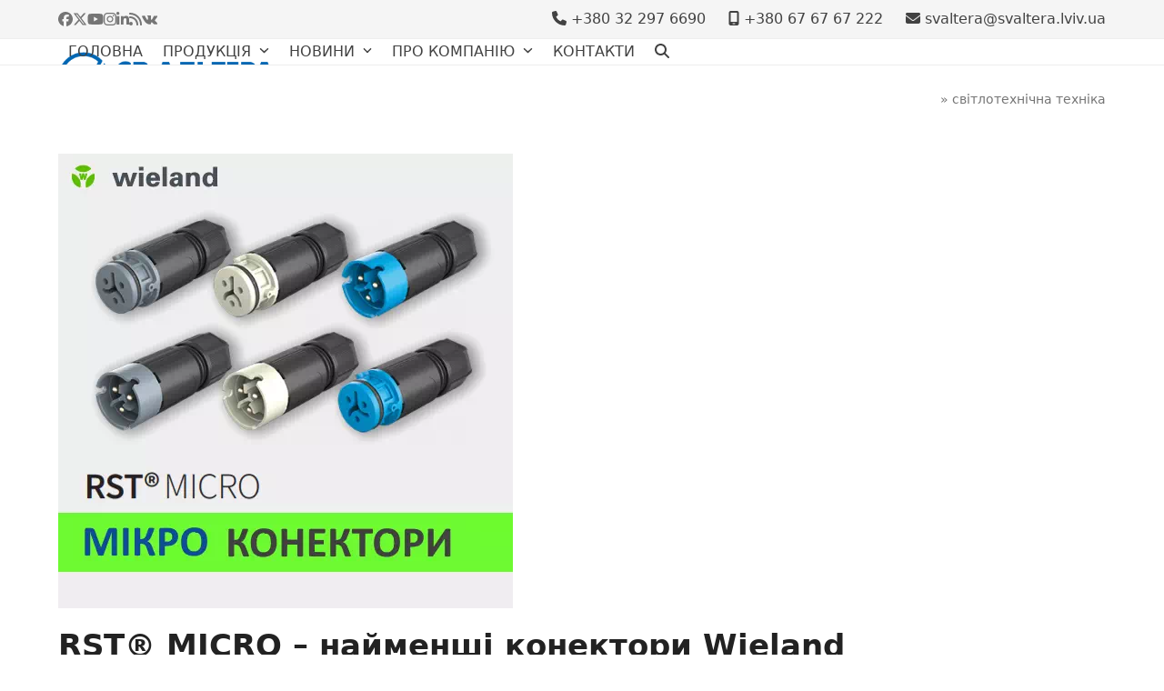

--- FILE ---
content_type: text/html; charset=UTF-8
request_url: https://svaltera.lviv.ua/tag/%D1%81%D0%B2%D1%96%D1%82%D0%BB%D0%BE%D1%82%D0%B5%D1%85%D0%BD%D1%96%D1%87%D0%BD%D0%B0-%D1%82%D0%B5%D1%85%D0%BD%D1%96%D0%BA%D0%B0/
body_size: 19758
content:
<!DOCTYPE html><html lang="uk" ><head><meta charset="UTF-8"><link rel="profile" href="http://gmpg.org/xfn/11"><meta name='robots' content='index, follow, max-image-preview:large, max-snippet:-1, max-video-preview:-1' /><style>img:is([sizes="auto" i], [sizes^="auto," i]) { contain-intrinsic-size: 3000px 1500px }</style><meta name="viewport" content="width=device-width, initial-scale=1"><title>світлотехнічна техніка Архіви - СВ Альтера Львів</title><link rel="canonical" href="https://svaltera.lviv.ua/tag/світлотехнічна-техніка/" /><meta property="og:locale" content="uk_UA" /><meta property="og:type" content="article" /><meta property="og:title" content="світлотехнічна техніка Архіви - СВ Альтера Львів" /><meta property="og:url" content="https://svaltera.lviv.ua/tag/світлотехнічна-техніка/" /><meta property="og:site_name" content="СВ Альтера Львів" /><meta name="twitter:card" content="summary_large_image" /><meta name="twitter:site" content="@svalteralviv" /> <script type="application/ld+json" class="yoast-schema-graph">{"@context":"https://schema.org","@graph":[{"@type":"CollectionPage","@id":"https://svaltera.lviv.ua/tag/%d1%81%d0%b2%d1%96%d1%82%d0%bb%d0%be%d1%82%d0%b5%d1%85%d0%bd%d1%96%d1%87%d0%bd%d0%b0-%d1%82%d0%b5%d1%85%d0%bd%d1%96%d0%ba%d0%b0/","url":"https://svaltera.lviv.ua/tag/%d1%81%d0%b2%d1%96%d1%82%d0%bb%d0%be%d1%82%d0%b5%d1%85%d0%bd%d1%96%d1%87%d0%bd%d0%b0-%d1%82%d0%b5%d1%85%d0%bd%d1%96%d0%ba%d0%b0/","name":"світлотехнічна техніка Архіви - СВ Альтера Львів","isPartOf":{"@id":"https://svaltera.lviv.ua/#website"},"primaryImageOfPage":{"@id":"https://svaltera.lviv.ua/tag/%d1%81%d0%b2%d1%96%d1%82%d0%bb%d0%be%d1%82%d0%b5%d1%85%d0%bd%d1%96%d1%87%d0%bd%d0%b0-%d1%82%d0%b5%d1%85%d0%bd%d1%96%d0%ba%d0%b0/#primaryimage"},"image":{"@id":"https://svaltera.lviv.ua/tag/%d1%81%d0%b2%d1%96%d1%82%d0%bb%d0%be%d1%82%d0%b5%d1%85%d0%bd%d1%96%d1%87%d0%bd%d0%b0-%d1%82%d0%b5%d1%85%d0%bd%d1%96%d0%ba%d0%b0/#primaryimage"},"thumbnailUrl":"https://svaltera.lviv.ua/wp-content/uploads/2020/01/RST_micro_cover2.png","breadcrumb":{"@id":"https://svaltera.lviv.ua/tag/%d1%81%d0%b2%d1%96%d1%82%d0%bb%d0%be%d1%82%d0%b5%d1%85%d0%bd%d1%96%d1%87%d0%bd%d0%b0-%d1%82%d0%b5%d1%85%d0%bd%d1%96%d0%ba%d0%b0/#breadcrumb"},"inLanguage":"uk"},{"@type":"ImageObject","inLanguage":"uk","@id":"https://svaltera.lviv.ua/tag/%d1%81%d0%b2%d1%96%d1%82%d0%bb%d0%be%d1%82%d0%b5%d1%85%d0%bd%d1%96%d1%87%d0%bd%d0%b0-%d1%82%d0%b5%d1%85%d0%bd%d1%96%d0%ba%d0%b0/#primaryimage","url":"https://svaltera.lviv.ua/wp-content/uploads/2020/01/RST_micro_cover2.png","contentUrl":"https://svaltera.lviv.ua/wp-content/uploads/2020/01/RST_micro_cover2.png","width":500,"height":500},{"@type":"BreadcrumbList","@id":"https://svaltera.lviv.ua/tag/%d1%81%d0%b2%d1%96%d1%82%d0%bb%d0%be%d1%82%d0%b5%d1%85%d0%bd%d1%96%d1%87%d0%bd%d0%b0-%d1%82%d0%b5%d1%85%d0%bd%d1%96%d0%ba%d0%b0/#breadcrumb","itemListElement":[{"@type":"ListItem","position":1,"name":"","item":"https://svaltera.lviv.ua/"},{"@type":"ListItem","position":2,"name":"світлотехнічна техніка"}]},{"@type":"WebSite","@id":"https://svaltera.lviv.ua/#website","url":"https://svaltera.lviv.ua/","name":"СВ Альтера Львів","description":"Електротехніка &amp; Автоматизація","publisher":{"@id":"https://svaltera.lviv.ua/#organization"},"potentialAction":[{"@type":"SearchAction","target":{"@type":"EntryPoint","urlTemplate":"https://svaltera.lviv.ua/?s={search_term_string}"},"query-input":{"@type":"PropertyValueSpecification","valueRequired":true,"valueName":"search_term_string"}}],"inLanguage":"uk"},{"@type":"Organization","@id":"https://svaltera.lviv.ua/#organization","name":"СВ Альтера Львів","url":"https://svaltera.lviv.ua/","logo":{"@type":"ImageObject","inLanguage":"uk","@id":"https://svaltera.lviv.ua/#/schema/logo/image/","url":"https://svaltera.lviv.ua/wp-content/uploads/2020/01/svaltera_logoukr-Converted.png","contentUrl":"https://svaltera.lviv.ua/wp-content/uploads/2020/01/svaltera_logoukr-Converted.png","width":1971,"height":471,"caption":"СВ Альтера Львів"},"image":{"@id":"https://svaltera.lviv.ua/#/schema/logo/image/"},"sameAs":["https://www.facebook.com/svalteralviv/","https://x.com/svalteralviv","https://www.instagram.com/svalteralviv/","https://www.linkedin.com/company/18106889/","https://www.youtube.com/channel/UCz3pcaOlsKUpUSb2_GY4p3w/"]}]}</script> <link rel='dns-prefetch' href='//www.googletagmanager.com' /><link rel="alternate" type="application/rss+xml" title="СВ Альтера Львів &raquo; стрічка" href="https://svaltera.lviv.ua/feed/" /><link rel="alternate" type="application/rss+xml" title="СВ Альтера Львів &raquo; Канал коментарів" href="https://svaltera.lviv.ua/comments/feed/" /><link rel="alternate" type="application/rss+xml" title="СВ Альтера Львів &raquo; світлотехнічна техніка Канал теґу" href="https://svaltera.lviv.ua/tag/%d1%81%d0%b2%d1%96%d1%82%d0%bb%d0%be%d1%82%d0%b5%d1%85%d0%bd%d1%96%d1%87%d0%bd%d0%b0-%d1%82%d0%b5%d1%85%d0%bd%d1%96%d0%ba%d0%b0/feed/" /><link rel='stylesheet' id='js_composer_front-css' href='https://svaltera.lviv.ua/wp-content/plugins/js_composer/assets/css/js_composer.min.css?ver=8.0.1' media='all' /><link rel='stylesheet' id='wp-block-library-css' href='https://svaltera.lviv.ua/wp-includes/css/dist/block-library/style.min.css?ver=6.7.4' media='all' /><style id='global-styles-inline-css'>:root{--wp--preset--aspect-ratio--square: 1;--wp--preset--aspect-ratio--4-3: 4/3;--wp--preset--aspect-ratio--3-4: 3/4;--wp--preset--aspect-ratio--3-2: 3/2;--wp--preset--aspect-ratio--2-3: 2/3;--wp--preset--aspect-ratio--16-9: 16/9;--wp--preset--aspect-ratio--9-16: 9/16;--wp--preset--color--black: #000000;--wp--preset--color--cyan-bluish-gray: #abb8c3;--wp--preset--color--white: #ffffff;--wp--preset--color--pale-pink: #f78da7;--wp--preset--color--vivid-red: #cf2e2e;--wp--preset--color--luminous-vivid-orange: #ff6900;--wp--preset--color--luminous-vivid-amber: #fcb900;--wp--preset--color--light-green-cyan: #7bdcb5;--wp--preset--color--vivid-green-cyan: #00d084;--wp--preset--color--pale-cyan-blue: #8ed1fc;--wp--preset--color--vivid-cyan-blue: #0693e3;--wp--preset--color--vivid-purple: #9b51e0;--wp--preset--color--accent: var(--wpex-accent);--wp--preset--color--on-accent: var(--wpex-on-accent);--wp--preset--color--accent-alt: var(--wpex-accent-alt);--wp--preset--color--on-accent-alt: var(--wpex-on-accent-alt);--wp--preset--gradient--vivid-cyan-blue-to-vivid-purple: linear-gradient(135deg,rgba(6,147,227,1) 0%,rgb(155,81,224) 100%);--wp--preset--gradient--light-green-cyan-to-vivid-green-cyan: linear-gradient(135deg,rgb(122,220,180) 0%,rgb(0,208,130) 100%);--wp--preset--gradient--luminous-vivid-amber-to-luminous-vivid-orange: linear-gradient(135deg,rgba(252,185,0,1) 0%,rgba(255,105,0,1) 100%);--wp--preset--gradient--luminous-vivid-orange-to-vivid-red: linear-gradient(135deg,rgba(255,105,0,1) 0%,rgb(207,46,46) 100%);--wp--preset--gradient--very-light-gray-to-cyan-bluish-gray: linear-gradient(135deg,rgb(238,238,238) 0%,rgb(169,184,195) 100%);--wp--preset--gradient--cool-to-warm-spectrum: linear-gradient(135deg,rgb(74,234,220) 0%,rgb(151,120,209) 20%,rgb(207,42,186) 40%,rgb(238,44,130) 60%,rgb(251,105,98) 80%,rgb(254,248,76) 100%);--wp--preset--gradient--blush-light-purple: linear-gradient(135deg,rgb(255,206,236) 0%,rgb(152,150,240) 100%);--wp--preset--gradient--blush-bordeaux: linear-gradient(135deg,rgb(254,205,165) 0%,rgb(254,45,45) 50%,rgb(107,0,62) 100%);--wp--preset--gradient--luminous-dusk: linear-gradient(135deg,rgb(255,203,112) 0%,rgb(199,81,192) 50%,rgb(65,88,208) 100%);--wp--preset--gradient--pale-ocean: linear-gradient(135deg,rgb(255,245,203) 0%,rgb(182,227,212) 50%,rgb(51,167,181) 100%);--wp--preset--gradient--electric-grass: linear-gradient(135deg,rgb(202,248,128) 0%,rgb(113,206,126) 100%);--wp--preset--gradient--midnight: linear-gradient(135deg,rgb(2,3,129) 0%,rgb(40,116,252) 100%);--wp--preset--font-size--small: 13px;--wp--preset--font-size--medium: 20px;--wp--preset--font-size--large: 36px;--wp--preset--font-size--x-large: 42px;--wp--preset--font-size--xs: var(--wpex-text-xs);--wp--preset--font-size--sm: var(--wpex-text-sm);--wp--preset--font-size--base: var(--wpex-text-base);--wp--preset--font-size--lg: var(--wpex-text-lg);--wp--preset--font-size--xl: var(--wpex-text-xl);--wp--preset--font-size--2-xl: var(--wpex-text-2xl);--wp--preset--font-size--3-xl: var(--wpex-text-3xl);--wp--preset--font-size--4-xl: var(--wpex-text-4xl);--wp--preset--font-size--5-xl: var(--wpex-text-5xl);--wp--preset--font-size--6-xl: var(--wpex-text-6xl);--wp--preset--font-size--7-xl: var(--wpex-text-7xl);--wp--preset--font-family--system-sans-serif: -apple-system, BlinkMacSystemFont, 'Segoe UI', Roboto, Oxygen-Sans, Ubuntu, Cantarell, 'Helvetica Neue', sans-serif;--wp--preset--font-family--system-serif: Iowan Old Style, Apple Garamond, Baskerville, Times New Roman, Droid Serif, Times, Source Serif Pro, serif, Apple Color Emoji, Segoe UI Emoji, Segoe UI Symbol;--wp--preset--font-family--inter: "Inter", sans-serif;--wp--preset--font-family--cardo: Cardo;--wp--preset--spacing--20: 0.44rem;--wp--preset--spacing--30: 0.67rem;--wp--preset--spacing--40: 1rem;--wp--preset--spacing--50: 1.5rem;--wp--preset--spacing--60: 2.25rem;--wp--preset--spacing--70: 3.38rem;--wp--preset--spacing--80: 5.06rem;--wp--preset--shadow--natural: 6px 6px 9px rgba(0, 0, 0, 0.2);--wp--preset--shadow--deep: 12px 12px 50px rgba(0, 0, 0, 0.4);--wp--preset--shadow--sharp: 6px 6px 0px rgba(0, 0, 0, 0.2);--wp--preset--shadow--outlined: 6px 6px 0px -3px rgba(255, 255, 255, 1), 6px 6px rgba(0, 0, 0, 1);--wp--preset--shadow--crisp: 6px 6px 0px rgba(0, 0, 0, 1);}:root { --wp--style--global--content-size: 840px;--wp--style--global--wide-size: 1200px; }:where(body) { margin: 0; }.wp-site-blocks > .alignleft { float: left; margin-right: 2em; }.wp-site-blocks > .alignright { float: right; margin-left: 2em; }.wp-site-blocks > .aligncenter { justify-content: center; margin-left: auto; margin-right: auto; }:where(.wp-site-blocks) > * { margin-block-start: 24px; margin-block-end: 0; }:where(.wp-site-blocks) > :first-child { margin-block-start: 0; }:where(.wp-site-blocks) > :last-child { margin-block-end: 0; }:root { --wp--style--block-gap: 24px; }:root :where(.is-layout-flow) > :first-child{margin-block-start: 0;}:root :where(.is-layout-flow) > :last-child{margin-block-end: 0;}:root :where(.is-layout-flow) > *{margin-block-start: 24px;margin-block-end: 0;}:root :where(.is-layout-constrained) > :first-child{margin-block-start: 0;}:root :where(.is-layout-constrained) > :last-child{margin-block-end: 0;}:root :where(.is-layout-constrained) > *{margin-block-start: 24px;margin-block-end: 0;}:root :where(.is-layout-flex){gap: 24px;}:root :where(.is-layout-grid){gap: 24px;}.is-layout-flow > .alignleft{float: left;margin-inline-start: 0;margin-inline-end: 2em;}.is-layout-flow > .alignright{float: right;margin-inline-start: 2em;margin-inline-end: 0;}.is-layout-flow > .aligncenter{margin-left: auto !important;margin-right: auto !important;}.is-layout-constrained > .alignleft{float: left;margin-inline-start: 0;margin-inline-end: 2em;}.is-layout-constrained > .alignright{float: right;margin-inline-start: 2em;margin-inline-end: 0;}.is-layout-constrained > .aligncenter{margin-left: auto !important;margin-right: auto !important;}.is-layout-constrained > :where(:not(.alignleft):not(.alignright):not(.alignfull)){max-width: var(--wp--style--global--content-size);margin-left: auto !important;margin-right: auto !important;}.is-layout-constrained > .alignwide{max-width: var(--wp--style--global--wide-size);}body .is-layout-flex{display: flex;}.is-layout-flex{flex-wrap: wrap;align-items: center;}.is-layout-flex > :is(*, div){margin: 0;}body .is-layout-grid{display: grid;}.is-layout-grid > :is(*, div){margin: 0;}body{padding-top: 0px;padding-right: 0px;padding-bottom: 0px;padding-left: 0px;}a:where(:not(.wp-element-button)){text-decoration: underline;}:root :where(.wp-element-button, .wp-block-button__link){background-color: #32373c;border-width: 0;color: #fff;font-family: inherit;font-size: inherit;line-height: inherit;padding: calc(0.667em + 2px) calc(1.333em + 2px);text-decoration: none;}.has-black-color{color: var(--wp--preset--color--black) !important;}.has-cyan-bluish-gray-color{color: var(--wp--preset--color--cyan-bluish-gray) !important;}.has-white-color{color: var(--wp--preset--color--white) !important;}.has-pale-pink-color{color: var(--wp--preset--color--pale-pink) !important;}.has-vivid-red-color{color: var(--wp--preset--color--vivid-red) !important;}.has-luminous-vivid-orange-color{color: var(--wp--preset--color--luminous-vivid-orange) !important;}.has-luminous-vivid-amber-color{color: var(--wp--preset--color--luminous-vivid-amber) !important;}.has-light-green-cyan-color{color: var(--wp--preset--color--light-green-cyan) !important;}.has-vivid-green-cyan-color{color: var(--wp--preset--color--vivid-green-cyan) !important;}.has-pale-cyan-blue-color{color: var(--wp--preset--color--pale-cyan-blue) !important;}.has-vivid-cyan-blue-color{color: var(--wp--preset--color--vivid-cyan-blue) !important;}.has-vivid-purple-color{color: var(--wp--preset--color--vivid-purple) !important;}.has-accent-color{color: var(--wp--preset--color--accent) !important;}.has-on-accent-color{color: var(--wp--preset--color--on-accent) !important;}.has-accent-alt-color{color: var(--wp--preset--color--accent-alt) !important;}.has-on-accent-alt-color{color: var(--wp--preset--color--on-accent-alt) !important;}.has-black-background-color{background-color: var(--wp--preset--color--black) !important;}.has-cyan-bluish-gray-background-color{background-color: var(--wp--preset--color--cyan-bluish-gray) !important;}.has-white-background-color{background-color: var(--wp--preset--color--white) !important;}.has-pale-pink-background-color{background-color: var(--wp--preset--color--pale-pink) !important;}.has-vivid-red-background-color{background-color: var(--wp--preset--color--vivid-red) !important;}.has-luminous-vivid-orange-background-color{background-color: var(--wp--preset--color--luminous-vivid-orange) !important;}.has-luminous-vivid-amber-background-color{background-color: var(--wp--preset--color--luminous-vivid-amber) !important;}.has-light-green-cyan-background-color{background-color: var(--wp--preset--color--light-green-cyan) !important;}.has-vivid-green-cyan-background-color{background-color: var(--wp--preset--color--vivid-green-cyan) !important;}.has-pale-cyan-blue-background-color{background-color: var(--wp--preset--color--pale-cyan-blue) !important;}.has-vivid-cyan-blue-background-color{background-color: var(--wp--preset--color--vivid-cyan-blue) !important;}.has-vivid-purple-background-color{background-color: var(--wp--preset--color--vivid-purple) !important;}.has-accent-background-color{background-color: var(--wp--preset--color--accent) !important;}.has-on-accent-background-color{background-color: var(--wp--preset--color--on-accent) !important;}.has-accent-alt-background-color{background-color: var(--wp--preset--color--accent-alt) !important;}.has-on-accent-alt-background-color{background-color: var(--wp--preset--color--on-accent-alt) !important;}.has-black-border-color{border-color: var(--wp--preset--color--black) !important;}.has-cyan-bluish-gray-border-color{border-color: var(--wp--preset--color--cyan-bluish-gray) !important;}.has-white-border-color{border-color: var(--wp--preset--color--white) !important;}.has-pale-pink-border-color{border-color: var(--wp--preset--color--pale-pink) !important;}.has-vivid-red-border-color{border-color: var(--wp--preset--color--vivid-red) !important;}.has-luminous-vivid-orange-border-color{border-color: var(--wp--preset--color--luminous-vivid-orange) !important;}.has-luminous-vivid-amber-border-color{border-color: var(--wp--preset--color--luminous-vivid-amber) !important;}.has-light-green-cyan-border-color{border-color: var(--wp--preset--color--light-green-cyan) !important;}.has-vivid-green-cyan-border-color{border-color: var(--wp--preset--color--vivid-green-cyan) !important;}.has-pale-cyan-blue-border-color{border-color: var(--wp--preset--color--pale-cyan-blue) !important;}.has-vivid-cyan-blue-border-color{border-color: var(--wp--preset--color--vivid-cyan-blue) !important;}.has-vivid-purple-border-color{border-color: var(--wp--preset--color--vivid-purple) !important;}.has-accent-border-color{border-color: var(--wp--preset--color--accent) !important;}.has-on-accent-border-color{border-color: var(--wp--preset--color--on-accent) !important;}.has-accent-alt-border-color{border-color: var(--wp--preset--color--accent-alt) !important;}.has-on-accent-alt-border-color{border-color: var(--wp--preset--color--on-accent-alt) !important;}.has-vivid-cyan-blue-to-vivid-purple-gradient-background{background: var(--wp--preset--gradient--vivid-cyan-blue-to-vivid-purple) !important;}.has-light-green-cyan-to-vivid-green-cyan-gradient-background{background: var(--wp--preset--gradient--light-green-cyan-to-vivid-green-cyan) !important;}.has-luminous-vivid-amber-to-luminous-vivid-orange-gradient-background{background: var(--wp--preset--gradient--luminous-vivid-amber-to-luminous-vivid-orange) !important;}.has-luminous-vivid-orange-to-vivid-red-gradient-background{background: var(--wp--preset--gradient--luminous-vivid-orange-to-vivid-red) !important;}.has-very-light-gray-to-cyan-bluish-gray-gradient-background{background: var(--wp--preset--gradient--very-light-gray-to-cyan-bluish-gray) !important;}.has-cool-to-warm-spectrum-gradient-background{background: var(--wp--preset--gradient--cool-to-warm-spectrum) !important;}.has-blush-light-purple-gradient-background{background: var(--wp--preset--gradient--blush-light-purple) !important;}.has-blush-bordeaux-gradient-background{background: var(--wp--preset--gradient--blush-bordeaux) !important;}.has-luminous-dusk-gradient-background{background: var(--wp--preset--gradient--luminous-dusk) !important;}.has-pale-ocean-gradient-background{background: var(--wp--preset--gradient--pale-ocean) !important;}.has-electric-grass-gradient-background{background: var(--wp--preset--gradient--electric-grass) !important;}.has-midnight-gradient-background{background: var(--wp--preset--gradient--midnight) !important;}.has-small-font-size{font-size: var(--wp--preset--font-size--small) !important;}.has-medium-font-size{font-size: var(--wp--preset--font-size--medium) !important;}.has-large-font-size{font-size: var(--wp--preset--font-size--large) !important;}.has-x-large-font-size{font-size: var(--wp--preset--font-size--x-large) !important;}.has-xs-font-size{font-size: var(--wp--preset--font-size--xs) !important;}.has-sm-font-size{font-size: var(--wp--preset--font-size--sm) !important;}.has-base-font-size{font-size: var(--wp--preset--font-size--base) !important;}.has-lg-font-size{font-size: var(--wp--preset--font-size--lg) !important;}.has-xl-font-size{font-size: var(--wp--preset--font-size--xl) !important;}.has-2-xl-font-size{font-size: var(--wp--preset--font-size--2-xl) !important;}.has-3-xl-font-size{font-size: var(--wp--preset--font-size--3-xl) !important;}.has-4-xl-font-size{font-size: var(--wp--preset--font-size--4-xl) !important;}.has-5-xl-font-size{font-size: var(--wp--preset--font-size--5-xl) !important;}.has-6-xl-font-size{font-size: var(--wp--preset--font-size--6-xl) !important;}.has-7-xl-font-size{font-size: var(--wp--preset--font-size--7-xl) !important;}.has-system-sans-serif-font-family{font-family: var(--wp--preset--font-family--system-sans-serif) !important;}.has-system-serif-font-family{font-family: var(--wp--preset--font-family--system-serif) !important;}.has-inter-font-family{font-family: var(--wp--preset--font-family--inter) !important;}.has-cardo-font-family{font-family: var(--wp--preset--font-family--cardo) !important;}
:root :where(.wp-block-post-template){margin: 0 auto;}
:root :where(.wp-block-pullquote){font-size: 1.5em;line-height: 1.6;}
:root :where(.wp-block-table > table){margin: 0;}</style><link rel='stylesheet' id='contact-form-7-css' href='https://svaltera.lviv.ua/wp-content/cache/autoptimize/autoptimize_single_3fd2afa98866679439097f4ab102fe0a.php?ver=6.0.1' media='all' /><style id='woocommerce-inline-inline-css'>.woocommerce form .form-row .required { visibility: visible; }</style><link rel='stylesheet' id='ywctm-frontend-css' href='https://svaltera.lviv.ua/wp-content/plugins/yith-woocommerce-catalog-mode/assets/css/frontend.min.css?ver=2.41.1' media='all' /><style id='ywctm-frontend-inline-css'>.widget.woocommerce.widget_shopping_cart{display: none !important}</style><link rel='stylesheet' id='parent-style-css' href='https://svaltera.lviv.ua/wp-content/cache/autoptimize/autoptimize_single_e5bbed8070cd7cae3d848ea2b916ea09.php?ver=6.0.2' media='all' /><link rel='stylesheet' id='wpex-woocommerce-css' href='https://svaltera.lviv.ua/wp-content/themes/Total/assets/css/frontend/woocommerce/core.min.css?ver=6.0.2' media='all' /><link rel='stylesheet' id='wpex-style-css' href='https://svaltera.lviv.ua/wp-content/themes/total-child-theme02/style.css?ver=1.0.1584696002' media='all' /><link rel='stylesheet' id='wpex-mobile-menu-breakpoint-max-css' href='https://svaltera.lviv.ua/wp-content/themes/Total/assets/css/frontend/breakpoints/max.min.css?ver=6.0.2' media='only screen and (max-width:959px)' /><link rel='stylesheet' id='wpex-mobile-menu-breakpoint-min-css' href='https://svaltera.lviv.ua/wp-content/themes/Total/assets/css/frontend/breakpoints/min.min.css?ver=6.0.2' media='only screen and (min-width:960px)' /><link rel='stylesheet' id='wpex-wpbakery-css' href='https://svaltera.lviv.ua/wp-content/themes/Total/assets/css/frontend/wpbakery.min.css?ver=6.0.2' media='all' /><link rel='stylesheet' id='vcex-shortcodes-css' href='https://svaltera.lviv.ua/wp-content/themes/Total/assets/css/frontend/vcex-shortcodes.min.css?ver=6.0.2' media='all' /><link rel='stylesheet' id='pwb-styles-frontend-css' href='https://svaltera.lviv.ua/wp-content/cache/autoptimize/autoptimize_single_948a84da690ea4880246a305fa299fd7.php?ver=3.4.7' media='all' /> <script src="https://svaltera.lviv.ua/wp-includes/js/jquery/jquery.min.js?ver=3.7.1" id="jquery-core-js"></script> <script defer='defer' src="https://svaltera.lviv.ua/wp-includes/js/jquery/jquery-migrate.min.js?ver=3.4.1" id="jquery-migrate-js"></script> <script defer='defer' src="https://svaltera.lviv.ua/wp-content/plugins/woocommerce/assets/js/jquery-blockui/jquery.blockUI.min.js?ver=2.7.0-wc.9.5.3" id="jquery-blockui-js" data-wp-strategy="defer"></script> <script defer id="wc-add-to-cart-js-extra" src="[data-uri]"></script> <script defer='defer' src="https://svaltera.lviv.ua/wp-content/plugins/woocommerce/assets/js/frontend/add-to-cart.min.js?ver=9.5.3" id="wc-add-to-cart-js" data-wp-strategy="defer"></script> <script defer='defer' src="https://svaltera.lviv.ua/wp-content/plugins/woocommerce/assets/js/js-cookie/js.cookie.min.js?ver=2.1.4-wc.9.5.3" id="js-cookie-js" defer data-wp-strategy="defer"></script> <script defer id="woocommerce-js-extra" src="[data-uri]"></script> <script defer='defer' src="https://svaltera.lviv.ua/wp-content/plugins/woocommerce/assets/js/frontend/woocommerce.min.js?ver=9.5.3" id="woocommerce-js" defer data-wp-strategy="defer"></script> <script defer='defer' src="https://svaltera.lviv.ua/wp-content/cache/autoptimize/autoptimize_single_787fe4f547a6cb7f4ce4934641085910.php?ver=8.0.1" id="vc_woocommerce-add-to-cart-js-js"></script> <script defer id="wpex-core-js-extra" src="[data-uri]"></script> <script defer='defer' src="https://svaltera.lviv.ua/wp-content/themes/Total/assets/js/frontend/core.min.js?ver=6.0.2" id="wpex-core-js" defer data-wp-strategy="defer"></script> <script defer id="wpex-inline-js-after" src="[data-uri]"></script> <script defer='defer' src="https://svaltera.lviv.ua/wp-content/themes/Total/assets/js/frontend/search/drop-down.min.js?ver=6.0.2" id="wpex-search-drop_down-js" defer data-wp-strategy="defer"></script> <script defer id="wpex-mobile-menu-sidr-js-extra" src="[data-uri]"></script> <script defer='defer' src="https://svaltera.lviv.ua/wp-content/themes/Total/assets/js/frontend/mobile-menu/sidr.min.js?ver=6.0.2" id="wpex-mobile-menu-sidr-js" defer data-wp-strategy="defer"></script> <script defer='defer' src="https://svaltera.lviv.ua/wp-content/themes/Total/assets/js/frontend/off-canvas.min.js?ver=6.0.2" id="wpex-off-canvas-js" defer data-wp-strategy="defer"></script> <script defer id="wpex-wc-cart-off-canvas-js-extra" src="[data-uri]"></script> <script defer='defer' src="https://svaltera.lviv.ua/wp-content/themes/Total/assets/js/frontend/woocommerce/cart-off-canvas.min.js?ver=6.0.2" id="wpex-wc-cart-off-canvas-js" defer data-wp-strategy="defer"></script>    <script defer='defer' src="https://www.googletagmanager.com/gtag/js?id=GT-NFPQQ7V" id="google_gtagjs-js" async></script> <script defer id="google_gtagjs-js-after" src="[data-uri]"></script>  <script defer src="data:text/javascript;base64,"></script><link rel="https://api.w.org/" href="https://svaltera.lviv.ua/wp-json/" /><link rel="alternate" title="JSON" type="application/json" href="https://svaltera.lviv.ua/wp-json/wp/v2/tags/85" /><link rel="EditURI" type="application/rsd+xml" title="RSD" href="https://svaltera.lviv.ua/xmlrpc.php?rsd" /><meta name="generator" content="WordPress 6.7.4" /><meta name="generator" content="WooCommerce 9.5.3" /><meta name="generator" content="Site Kit by Google 1.144.0" /><script defer src="[data-uri]"></script> <noscript><style>.woocommerce-product-gallery{ opacity: 1 !important; }</style></noscript><style class='wp-fonts-local'>@font-face{font-family:Inter;font-style:normal;font-weight:300 900;font-display:fallback;src:url('https://svaltera.lviv.ua/wp-content/plugins/woocommerce/assets/fonts/Inter-VariableFont_slnt,wght.woff2') format('woff2');font-stretch:normal;}
@font-face{font-family:Cardo;font-style:normal;font-weight:400;font-display:fallback;src:url('https://svaltera.lviv.ua/wp-content/plugins/woocommerce/assets/fonts/cardo_normal_400.woff2') format('woff2');}</style><noscript><style>body:not(.content-full-screen) .wpex-vc-row-stretched[data-vc-full-width-init="false"]{visibility:visible;}</style></noscript><link rel="icon" href="https://svaltera.lviv.ua/wp-content/uploads/2020/01/cropped-favicon-32x32.png" sizes="32x32" /><link rel="icon" href="https://svaltera.lviv.ua/wp-content/uploads/2020/01/cropped-favicon-192x192.png" sizes="192x192" /><link rel="apple-touch-icon" href="https://svaltera.lviv.ua/wp-content/uploads/2020/01/cropped-favicon-180x180.png" /><meta name="msapplication-TileImage" content="https://svaltera.lviv.ua/wp-content/uploads/2020/01/cropped-favicon-270x270.png" /><style id="wp-custom-css">.grecaptcha-badge{display:none;}/* For all texts */.has-text-align-justify{text-align:justify;}.default-btn{text-decoration:none;display:inline-block;padding:6px 12px;margin-bottom:0;font-size:14px;font-weight:400;line-height:1.42857143;text-align:center;white-space:nowrap;vertical-align:middle;-ms-touch-action:manipulation;touch-action:manipulation;cursor:pointer;-webkit-user-select:none;-moz-user-select:none;-ms-user-select:none;user-select:none;background-image:none;border:1px solid transparent;border-radius:4px;color:#333;background-color:#fff;border-color:#ccc;transition:color 400ms,background-color 400ms,border-color 400ms;}.ticon-vk:before{content:"\f1D8";}/* For EMLOYEE page */.employee-contact-row{display:flex;flex-flow:row wrap;box-sizing:border-box;line-height:24px;}.panel{background-color:#fff;border:1px solid transparent;border-radius:4px;-webkit-box-shadow:0 1px 1px rgba(0,0,0,.05);box-shadow:0 1px 1px rgba(0,0,0,.05);margin-top:15px;}.panel-default{border-color:#ddd;}.panel-body{padding:15px;margin:0px;}.panel-description{display:table;padding-left:20px;}.image_employee{margin:0px;}/* Main Page*/.panel-main-page{background-color:#f9f9f9;}.panel-main-page-nomargin{margin-bottom:0px;}</style><noscript><style>.wpb_animate_when_almost_visible { opacity: 1; }</style></noscript><style data-type="wpex-css" id="wpex-css">/*TYPOGRAPHY*/.main-navigation-ul .link-inner{text-transform:uppercase;}.page-header .page-header-title{font-size:1em;}h1,.wpex-h1{font-size:2.5em;}h2,.wpex-h2{font-size:2em;}h3,.wpex-h3{font-size:1.6em;}h4,.wpex-h4{font-size:1.3em;}.single-blog-content,.vcex-post-content-c,.wpb_text_column,body.no-composer .single-content,.woocommerce-Tabs-panel--description{font-size:1.2em;}@media(max-width:1024px){h1,.wpex-h1{font-size:2.5em;}h2,.wpex-h2{font-size:2em;}h3,.wpex-h3{font-size:1.6em;}h4,.wpex-h4{font-size:1.6em;}}@media(max-width:959px){h1,.wpex-h1{font-size:2.5em;}h2,.wpex-h2{font-size:2em;}h3,.wpex-h3{font-size:1.6em;}h4,.wpex-h4{font-size:1.6em;}}@media(max-width:767px){h1,.wpex-h1{font-size:2.5em;}h2,.wpex-h2{font-size:2em;}h3,.wpex-h3{font-size:1.6em;}h4,.wpex-h4{font-size:1.6em;}}@media(max-width:479px){h1,.wpex-h1{font-size:2.5em;}h2,.wpex-h2{font-size:2em;}h3,.wpex-h3{font-size:1.6em;}h4,.wpex-h4{font-size:1.6em;}}/*ADVANCED STYLING CSS*/#site-logo .logo-img{max-height:42px;width:auto;}/*CUSTOMIZER STYLING*/:root{--wpex-link-color:#004a87;--wpex-hover-heading-link-color:#004a87;--wpex-hover-link-color:#004a87;--wpex-btn-bg:#004a87;--wpex-hover-btn-bg:#004a87;--wpex-site-header-shrink-start-height:48px;--wpex-site-header-shrink-end-height:36px;--wpex-vc-column-inner-margin-bottom:40px;}.page-header.wpex-supports-mods{padding-block-start:8px;padding-block-end:8px;background-color:#ffffff;border-bottom-color:#ffffff;}.page-header.wpex-supports-mods .page-header-title{color:#ffffff;}#top-bar-wrap{background-color:#f5f5f5;}.wpex-top-bar-sticky{background-color:#f5f5f5;}#top-bar{padding-block-start:5px;padding-block-end:5px;}.header-padding{padding-block-start:14px;padding-block-end:14px;}#searchform-dropdown{--wpex-dropmenu-colored-top-border-color:#004a87;}#footer-callout .theme-button{background:#00aa44;}#footer{--wpex-surface-1:#004887;background-color:#004887;color:#ffffff;--wpex-heading-color:#ffffff;--wpex-text-2:#ffffff;--wpex-text-3:#ffffff;--wpex-text-4:#ffffff;--wpex-link-color:#ffffff;--wpex-hover-link-color:#ffffff;--wpex-hover-link-color:#ededed;}#footer-bottom{background-color:#004a87;color:#ffffff;--wpex-text-2:#ffffff;--wpex-text-3:#ffffff;--wpex-text-4:#ffffff;--wpex-link-color:#ffffff;--wpex-hover-link-color:#ffffff;--wpex-hover-link-color:#ffffff;}.woocommerce ul.products li.product .price del,.woocommerce div.product div.summary del{display:none;}</style></head><body class="archive tag tag-85 wp-custom-logo wp-embed-responsive theme-Total woocommerce-no-js wpex-theme wpex-responsive no-composer wpex-has-primary-bottom-spacing site-full-width content-full-width has-topbar sidebar-widget-icons hasnt-overlay-header wpex-antialiased has-mobile-menu wpex-mobile-toggle-menu-icon_buttons wpex-no-js wpb-js-composer js-comp-ver-8.0.1 vc_responsive"> <a href="#content" class="skip-to-content">Skip to content</a> <span data-ls_id="#site_top" tabindex="-1"></span><div id="outer-wrap" class="wpex-overflow-clip"><div id="wrap" class="wpex-clr"><div id="top-bar-wrap" class="wpex-border-b wpex-border-main wpex-border-solid hidden-phone wpex-print-hidden"><div id="top-bar" class="container wpex-relative wpex-py-15 wpex-md-flex wpex-justify-between wpex-items-center wpex-text-center wpex-md-text-initial"><div id="top-bar-social" class="top-bar-left social-style-none"><ul id="top-bar-social-list" class="wpex-inline-flex wpex-flex-wrap wpex-gap-y-5 wpex-list-none wpex-m-0 wpex-last-mr-0 wpex-gap-x-15 wpex-justify-center wpex-md-justify-start"><li class="top-bar-social-list__item"><a href="https://www.facebook.com/svalteralviv/" target="_blank" class="top-bar-social-list__link wpex-facebook wpex-social-btn wpex-social-btn-no-style" rel="noopener noreferrer"><span class="wpex-icon" aria-hidden="true"><svg xmlns="http://www.w3.org/2000/svg" viewBox="0 0 512 512"><path d="M512 256C512 114.6 397.4 0 256 0S0 114.6 0 256C0 376 82.7 476.8 194.2 504.5V334.2H141.4V256h52.8V222.3c0-87.1 39.4-127.5 125-127.5c16.2 0 44.2 3.2 55.7 6.4V172c-6-.6-16.5-1-29.6-1c-42 0-58.2 15.9-58.2 57.2V256h83.6l-14.4 78.2H287V510.1C413.8 494.8 512 386.9 512 256h0z"/></svg></span><span class="screen-reader-text">Facebook</span></a></li><li class="top-bar-social-list__item"><a href="https://twitter.com/svalteralviv/" target="_blank" class="top-bar-social-list__link wpex-twitter wpex-social-btn wpex-social-btn-no-style" rel="noopener noreferrer"><span class="wpex-icon" aria-hidden="true"><svg xmlns="http://www.w3.org/2000/svg" viewBox="0 0 512 512"><path d="M389.2 48h70.6L305.6 224.2 487 464H345L233.7 318.6 106.5 464H35.8L200.7 275.5 26.8 48H172.4L272.9 180.9 389.2 48zM364.4 421.8h39.1L151.1 88h-42L364.4 421.8z"/></svg></span><span class="screen-reader-text">Twitter</span></a></li><li class="top-bar-social-list__item"><a href="https://www.youtube.com/channel/UCz3pcaOlsKUpUSb2_GY4p3w/" target="_blank" class="top-bar-social-list__link wpex-youtube wpex-social-btn wpex-social-btn-no-style" rel="noopener noreferrer"><span class="wpex-icon" aria-hidden="true"><svg xmlns="http://www.w3.org/2000/svg" viewBox="0 0 576 512"><path d="M549.7 124.1c-6.3-23.7-24.8-42.3-48.3-48.6C458.8 64 288 64 288 64S117.2 64 74.6 75.5c-23.5 6.3-42 24.9-48.3 48.6-11.4 42.9-11.4 132.3-11.4 132.3s0 89.4 11.4 132.3c6.3 23.7 24.8 41.5 48.3 47.8C117.2 448 288 448 288 448s170.8 0 213.4-11.5c23.5-6.3 42-24.2 48.3-47.8 11.4-42.9 11.4-132.3 11.4-132.3s0-89.4-11.4-132.3zm-317.5 213.5V175.2l142.7 81.2-142.7 81.2z"/></svg></span><span class="screen-reader-text">YouTube</span></a></li><li class="top-bar-social-list__item"><a href="https://www.instagram.com/svalteralviv/" target="_blank" class="top-bar-social-list__link wpex-instagram wpex-social-btn wpex-social-btn-no-style" rel="noopener noreferrer"><span class="wpex-icon" aria-hidden="true"><svg xmlns="http://www.w3.org/2000/svg" viewBox="0 0 448 512"><path d="M224.1 141c-63.6 0-114.9 51.3-114.9 114.9s51.3 114.9 114.9 114.9S339 319.5 339 255.9 287.7 141 224.1 141zm0 189.6c-41.1 0-74.7-33.5-74.7-74.7s33.5-74.7 74.7-74.7 74.7 33.5 74.7 74.7-33.6 74.7-74.7 74.7zm146.4-194.3c0 14.9-12 26.8-26.8 26.8-14.9 0-26.8-12-26.8-26.8s12-26.8 26.8-26.8 26.8 12 26.8 26.8zm76.1 27.2c-1.7-35.9-9.9-67.7-36.2-93.9-26.2-26.2-58-34.4-93.9-36.2-37-2.1-147.9-2.1-184.9 0-35.8 1.7-67.6 9.9-93.9 36.1s-34.4 58-36.2 93.9c-2.1 37-2.1 147.9 0 184.9 1.7 35.9 9.9 67.7 36.2 93.9s58 34.4 93.9 36.2c37 2.1 147.9 2.1 184.9 0 35.9-1.7 67.7-9.9 93.9-36.2 26.2-26.2 34.4-58 36.2-93.9 2.1-37 2.1-147.8 0-184.8zM398.8 388c-7.8 19.6-22.9 34.7-42.6 42.6-29.5 11.7-99.5 9-132.1 9s-102.7 2.6-132.1-9c-19.6-7.8-34.7-22.9-42.6-42.6-11.7-29.5-9-99.5-9-132.1s-2.6-102.7 9-132.1c7.8-19.6 22.9-34.7 42.6-42.6 29.5-11.7 99.5-9 132.1-9s102.7-2.6 132.1 9c19.6 7.8 34.7 22.9 42.6 42.6 11.7 29.5 9 99.5 9 132.1s2.7 102.7-9 132.1z"/></svg></span><span class="screen-reader-text">Instagram</span></a></li><li class="top-bar-social-list__item"><a href="https://www.linkedin.com/company/svalteralviv/" target="_blank" class="top-bar-social-list__link wpex-linkedin wpex-social-btn wpex-social-btn-no-style" rel="noopener noreferrer"><span class="wpex-icon" aria-hidden="true"><svg xmlns="http://www.w3.org/2000/svg" viewBox="0 0 448 512"><path d="M100.3 448H7.4V148.9h92.9zM53.8 108.1C24.1 108.1 0 83.5 0 53.8a53.8 53.8 0 0 1 107.6 0c0 29.7-24.1 54.3-53.8 54.3zM447.9 448h-92.7V302.4c0-34.7-.7-79.2-48.3-79.2-48.3 0-55.7 37.7-55.7 76.7V448h-92.8V148.9h89.1v40.8h1.3c12.4-23.5 42.7-48.3 87.9-48.3 94 0 111.3 61.9 111.3 142.3V448z"/></svg></span><span class="screen-reader-text">LinkedIn</span></a></li><li class="top-bar-social-list__item"><a href="https://svaltera.lviv.ua/feed/" target="_blank" class="top-bar-social-list__link wpex-rss wpex-social-btn wpex-social-btn-no-style" rel="noopener noreferrer"><span class="wpex-icon" aria-hidden="true"><svg xmlns="http://www.w3.org/2000/svg" viewBox="0 0 448 512"><path d="M0 64C0 46.3 14.3 32 32 32c229.8 0 416 186.2 416 416c0 17.7-14.3 32-32 32s-32-14.3-32-32C384 253.6 226.4 96 32 96C14.3 96 0 81.7 0 64zM0 416a64 64 0 1 1 128 0A64 64 0 1 1 0 416zM32 160c159.1 0 288 128.9 288 288c0 17.7-14.3 32-32 32s-32-14.3-32-32c0-123.7-100.3-224-224-224c-17.7 0-32-14.3-32-32s14.3-32 32-32z"/></svg></span><span class="screen-reader-text">RSS</span></a></li><li class="top-bar-social-list__item"><a href="https://t.me/svaltera/" target="_blank" class="top-bar-social-list__link wpex-vk wpex-social-btn wpex-social-btn-no-style" rel="noopener noreferrer"><span class="wpex-icon" aria-hidden="true"><svg xmlns="http://www.w3.org/2000/svg" viewBox="0 0 34 32"><path d="M34.232 9.286q0.411 1.143-2.679 5.25-0.429 0.571-1.161 1.518-0.714 0.911-0.982 1.286t-0.545 0.884-0.214 0.75 0.232 0.616 0.58 0.768 1.018 0.946q0.071 0.036 0.089 0.071 2.518 2.339 3.411 3.946 0.054 0.089 0.116 0.223t0.125 0.473-0.009 0.607-0.446 0.491-1.054 0.223l-4.571 0.071q-0.429 0.089-1-0.089t-0.929-0.393l-0.357-0.214q-0.536-0.375-1.25-1.143t-1.223-1.384-1.089-1.036-1.009-0.277q-0.054 0.018-0.143 0.063t-0.304 0.259-0.384 0.527-0.304 0.929-0.116 1.384q0 0.268-0.063 0.491t-0.134 0.33l-0.071 0.089q-0.321 0.339-0.946 0.393h-2.054q-1.268 0.071-2.607-0.295t-2.348-0.946-1.839-1.179-1.259-1.027l-0.446-0.429q-0.179-0.179-0.491-0.536t-1.277-1.625-1.893-2.696-2.188-3.768-2.33-4.857q-0.107-0.286-0.107-0.482t0.054-0.286l0.071-0.107q0.268-0.339 1.018-0.339l4.893-0.036q0.214 0.036 0.411 0.116t0.286 0.152l0.089 0.054q0.286 0.196 0.429 0.571 0.357 0.893 0.821 1.848t0.732 1.455l0.286 0.518q0.518 1.071 1 1.857t0.866 1.223 0.741 0.688 0.607 0.25 0.482-0.089q0.036-0.018 0.089-0.089t0.214-0.393 0.241-0.839 0.17-1.446 0-2.232q-0.036-0.714-0.161-1.304t-0.25-0.821l-0.107-0.214q-0.446-0.607-1.518-0.768-0.232-0.036 0.089-0.429 0.286-0.339 0.679-0.536 0.946-0.464 4.268-0.429 1.464 0.018 2.411 0.232 0.357 0.089 0.598 0.241t0.366 0.429 0.188 0.571 0.063 0.813-0.018 0.982-0.045 1.259-0.027 1.473q0 0.196-0.018 0.75t-0.009 0.857 0.063 0.723 0.205 0.696 0.402 0.438q0.143 0.036 0.304 0.071t0.464-0.196 0.679-0.616 0.929-1.196 1.214-1.92q1.071-1.857 1.911-4.018 0.071-0.179 0.179-0.313t0.196-0.188l0.071-0.054 0.089-0.045t0.232-0.054 0.357-0.009l5.143-0.036q0.696-0.089 1.143 0.045t0.554 0.295z"></path></svg></span><span class="screen-reader-text">VK</span></a></li></ul></div><div id="top-bar-content" class="has-content top-bar-right wpex-mt-10 wpex-md-mt-0 wpex-clr"><span class="wpex-inline"><span  style="font-size:;" class="wpex-icon" aria-hidden="true"><svg xmlns="http://www.w3.org/2000/svg" viewBox="0 0 512 512"><path d="M164.9 24.6c-7.7-18.6-28-28.5-47.4-23.2l-88 24C12.1 30.2 0 46 0 64C0 311.4 200.6 512 448 512c18 0 33.8-12.1 38.6-29.5l24-88c5.3-19.4-4.6-39.7-23.2-47.4l-96-40c-16.3-6.8-35.2-2.1-46.3 11.6L304.7 368C234.3 334.7 177.3 277.7 144 207.3L193.3 167c13.7-11.2 18.4-30 11.6-46.3l-40-96z"/></svg></span> <a href="tel:0322976690">+380 32 297 6690</a></span> <span class="wpex-inline"><span  style="font-size:;" class="wpex-icon" aria-hidden="true"><svg xmlns="http://www.w3.org/2000/svg" viewBox="0 0 384 512"><path d="M16 64C16 28.7 44.7 0 80 0H304c35.3 0 64 28.7 64 64V448c0 35.3-28.7 64-64 64H80c-35.3 0-64-28.7-64-64V64zM144 448c0 8.8 7.2 16 16 16h64c8.8 0 16-7.2 16-16s-7.2-16-16-16H160c-8.8 0-16 7.2-16 16zM304 64H80V384H304V64z"/></svg></span> <a href="tel:0676767222">+380 67 67 67 222</a></span> <span class="wpex-inline"><span  style="font-size:;" class="wpex-icon" aria-hidden="true"><svg xmlns="http://www.w3.org/2000/svg" viewBox="0 0 512 512"><path d="M48 64C21.5 64 0 85.5 0 112c0 15.1 7.1 29.3 19.2 38.4L236.8 313.6c11.4 8.5 27 8.5 38.4 0L492.8 150.4c12.1-9.1 19.2-23.3 19.2-38.4c0-26.5-21.5-48-48-48H48zM0 176V384c0 35.3 28.7 64 64 64H448c35.3 0 64-28.7 64-64V176L294.4 339.2c-22.8 17.1-54 17.1-76.8 0L0 176z"/></svg></span> <a href="mailto:svaltera@svaltera.lviv.ua">svaltera@svaltera.lviv.ua</a></span></div></div></div><header id="site-header" class="header-one wpex-dropdown-style-minimal wpex-dropdowns-shadow-one dyn-styles wpex-print-hidden wpex-relative wpex-clr"><div id="site-header-inner" class="header-one-inner header-padding container wpex-relative wpex-h-100 wpex-py-30 wpex-clr"><div id="site-logo" class="site-branding header-one-logo logo-padding wpex-flex wpex-items-center wpex-float-left wpex-h-100"><div id="site-logo-inner" ><a id="site-logo-link" href="https://svaltera.lviv.ua/" rel="home" class="main-logo"><img src="https://svaltera.lviv.ua/wp-content/uploads/2020/01/logo60h.png" alt="СВ Альтера Львів" class="logo-img wpex-h-auto wpex-max-w-100 wpex-align-middle" width="338" height="42" data-no-retina data-skip-lazy fetchpriority="high"></a></div></div><div id="site-navigation-wrap" class="navbar-style-one navbar-fixed-height navbar-fixed-line-height wpex-dropdown-top-border wpex-stretch-megamenus hide-at-mm-breakpoint wpex-clr wpex-print-hidden"><nav id="site-navigation" class="navigation main-navigation main-navigation-one wpex-clr" aria-label="Main menu"><ul id="menu-mainmenu" class="main-navigation-ul dropdown-menu wpex-dropdown-menu wpex-dropdown-menu--onhover"><li id="menu-item-36" class="menu-item menu-item-type-custom menu-item-object-custom menu-item-home menu-item-36"><a href="http://svaltera.lviv.ua"><span class="link-inner">Головна</span></a></li><li id="menu-item-14649" class="menu-item menu-item-type-post_type_archive menu-item-object-product menu-item-has-children menu-item-14649 dropdown"><a href="https://svaltera.lviv.ua/shop/"><span class="link-inner">Продукція <span class="nav-arrow top-level"><span class="nav-arrow__icon wpex-icon wpex-icon--xs" aria-hidden="true"><svg xmlns="http://www.w3.org/2000/svg" viewBox="0 0 448 512"><path d="M201.4 342.6c12.5 12.5 32.8 12.5 45.3 0l160-160c12.5-12.5 12.5-32.8 0-45.3s-32.8-12.5-45.3 0L224 274.7 86.6 137.4c-12.5-12.5-32.8-12.5-45.3 0s-12.5 32.8 0 45.3l160 160z"/></svg></span></span></span></a><ul class="sub-menu"><li id="menu-item-14650" class="menu-item menu-item-type-taxonomy menu-item-object-product_cat menu-item-has-children menu-item-14650 dropdown"><a href="https://svaltera.lviv.ua/product-category/relays/"><span class="link-inner">Реле <span class="nav-arrow second-level"><span class="nav-arrow__icon wpex-icon wpex-icon--xs wpex-icon--bidi" aria-hidden="true"><svg xmlns="http://www.w3.org/2000/svg" viewBox="0 0 320 512"><path d="M278.6 233.4c12.5 12.5 12.5 32.8 0 45.3l-160 160c-12.5 12.5-32.8 12.5-45.3 0s-12.5-32.8 0-45.3L210.7 256 73.4 118.6c-12.5-12.5-12.5-32.8 0-45.3s32.8-12.5 45.3 0l160 160z"/></svg></span></span></span></a><ul class="sub-menu"><li id="menu-item-14653" class="menu-item menu-item-type-taxonomy menu-item-object-product_cat menu-item-14653"><a href="https://svaltera.lviv.ua/product-category/relays/industrial-relays/"><span class="link-inner">Промислові реле</span></a></li><li id="menu-item-14658" class="menu-item menu-item-type-taxonomy menu-item-object-product_cat menu-item-14658"><a href="https://svaltera.lviv.ua/product-category/relays/interface-relays/"><span class="link-inner">Інтерфейсні реле</span></a></li><li id="menu-item-14656" class="menu-item menu-item-type-taxonomy menu-item-object-product_cat menu-item-14656"><a href="https://svaltera.lviv.ua/product-category/relays/miniature-relays/"><span class="link-inner">Мініатюрні реле</span></a></li><li id="menu-item-14662" class="menu-item menu-item-type-taxonomy menu-item-object-product_cat menu-item-14662"><a href="https://svaltera.lviv.ua/product-category/relays/signal-relays/"><span class="link-inner">Сигнальні реле</span></a></li><li id="menu-item-14655" class="menu-item menu-item-type-taxonomy menu-item-object-product_cat menu-item-14655"><a href="https://svaltera.lviv.ua/product-category/relays/power-relays/"><span class="link-inner">Силові реле</span></a></li><li id="menu-item-16044" class="menu-item menu-item-type-taxonomy menu-item-object-product_cat menu-item-16044"><a href="https://svaltera.lviv.ua/product-category/relays/railroad-relays/"><span class="link-inner">Реле для залізничного транспорту</span></a></li><li id="menu-item-14654" class="menu-item menu-item-type-taxonomy menu-item-object-product_cat menu-item-14654"><a href="https://svaltera.lviv.ua/product-category/relays/solid-state-relays/"><span class="link-inner">Напівпровідникові реле</span></a></li><li id="menu-item-14651" class="menu-item menu-item-type-taxonomy menu-item-object-product_cat menu-item-14651"><a href="https://svaltera.lviv.ua/product-category/relays/impulse-relays/"><span class="link-inner">Імпульсні реле</span></a></li><li id="menu-item-14657" class="menu-item menu-item-type-taxonomy menu-item-object-product_cat menu-item-14657"><a href="https://svaltera.lviv.ua/product-category/relays/modular-relays/"><span class="link-inner">Модульні реле</span></a></li><li id="menu-item-14660" class="menu-item menu-item-type-taxonomy menu-item-object-product_cat menu-item-14660"><a href="https://svaltera.lviv.ua/product-category/relays/time-relays/"><span class="link-inner">Реле часу</span></a></li><li id="menu-item-14659" class="menu-item menu-item-type-taxonomy menu-item-object-product_cat menu-item-14659"><a href="https://svaltera.lviv.ua/product-category/relays/accessories-for-relays/"><span class="link-inner">Аксесуари для реле</span></a></li></ul></li><li id="menu-item-14652" class="menu-item menu-item-type-taxonomy menu-item-object-product_cat menu-item-14652"><a href="https://svaltera.lviv.ua/product-category/ups/"><span class="link-inner">Джерела безперебійного живлення (UPS)</span></a></li><li id="menu-item-21093" class="menu-item menu-item-type-taxonomy menu-item-object-product_cat menu-item-has-children menu-item-21093 dropdown"><a href="https://svaltera.lviv.ua/product-category/electric_motor/"><span class="link-inner">Електродвигуни <span class="nav-arrow second-level"><span class="nav-arrow__icon wpex-icon wpex-icon--xs wpex-icon--bidi" aria-hidden="true"><svg xmlns="http://www.w3.org/2000/svg" viewBox="0 0 320 512"><path d="M278.6 233.4c12.5 12.5 12.5 32.8 0 45.3l-160 160c-12.5 12.5-32.8 12.5-45.3 0s-12.5-32.8 0-45.3L210.7 256 73.4 118.6c-12.5-12.5-12.5-32.8 0-45.3s32.8-12.5 45.3 0l160 160z"/></svg></span></span></span></a><ul class="sub-menu"><li id="menu-item-21096" class="menu-item menu-item-type-taxonomy menu-item-object-product_cat menu-item-21096"><a href="https://svaltera.lviv.ua/product-category/electric_motor/%d0%b5%d0%bb%d0%b5%d0%ba%d1%82%d1%80%d0%be%d0%b4%d0%b2%d0%b8%d0%b3%d1%83%d0%bd%d0%b8-%d0%b7-%d0%b3%d0%b0%d0%bb%d1%8c%d0%bc%d0%be%d0%bc/"><span class="link-inner">Електродвигуни з гальмом</span></a></li></ul></li></ul></li><li id="menu-item-622" class="menu-item menu-item-type-taxonomy menu-item-object-category menu-item-has-children menu-item-622 dropdown"><a href="https://svaltera.lviv.ua/category/news/"><span class="link-inner">Новини <span class="nav-arrow top-level"><span class="nav-arrow__icon wpex-icon wpex-icon--xs" aria-hidden="true"><svg xmlns="http://www.w3.org/2000/svg" viewBox="0 0 448 512"><path d="M201.4 342.6c12.5 12.5 32.8 12.5 45.3 0l160-160c12.5-12.5 12.5-32.8 0-45.3s-32.8-12.5-45.3 0L224 274.7 86.6 137.4c-12.5-12.5-32.8-12.5-45.3 0s-12.5 32.8 0 45.3l160 160z"/></svg></span></span></span></a><ul class="sub-menu"><li id="menu-item-1393" class="menu-item menu-item-type-taxonomy menu-item-object-category menu-item-1393"><a href="https://svaltera.lviv.ua/category/news/"><span class="link-inner">Новини</span></a></li><li id="menu-item-1394" class="menu-item menu-item-type-taxonomy menu-item-object-category menu-item-1394"><a href="https://svaltera.lviv.ua/category/articles/"><span class="link-inner">Статті</span></a></li></ul></li><li id="menu-item-264" class="menu-item menu-item-type-post_type menu-item-object-page menu-item-has-children menu-item-264 dropdown"><a href="https://svaltera.lviv.ua/about/"><span class="link-inner">Про компанію <span class="nav-arrow top-level"><span class="nav-arrow__icon wpex-icon wpex-icon--xs" aria-hidden="true"><svg xmlns="http://www.w3.org/2000/svg" viewBox="0 0 448 512"><path d="M201.4 342.6c12.5 12.5 32.8 12.5 45.3 0l160-160c12.5-12.5 12.5-32.8 0-45.3s-32.8-12.5-45.3 0L224 274.7 86.6 137.4c-12.5-12.5-32.8-12.5-45.3 0s-12.5 32.8 0 45.3l160 160z"/></svg></span></span></span></a><ul class="sub-menu"><li id="menu-item-265" class="menu-item menu-item-type-post_type menu-item-object-page menu-item-265"><a href="https://svaltera.lviv.ua/about/"><span class="link-inner">Про компанію</span></a></li><li id="menu-item-368" class="menu-item menu-item-type-post_type menu-item-object-page menu-item-368"><a href="https://svaltera.lviv.ua/employees/"><span class="link-inner">Команда</span></a></li><li id="menu-item-323" class="menu-item menu-item-type-post_type menu-item-object-page menu-item-323"><a href="https://svaltera.lviv.ua/brands/"><span class="link-inner">Бренди</span></a></li><li id="menu-item-312" class="menu-item menu-item-type-post_type menu-item-object-page menu-item-312"><a href="https://svaltera.lviv.ua/clients/"><span class="link-inner">Клієнти</span></a></li><li id="menu-item-4598" class="menu-item menu-item-type-taxonomy menu-item-object-category menu-item-4598"><a href="https://svaltera.lviv.ua/category/projects/"><span class="link-inner">Проекти</span></a></li><li id="menu-item-319" class="menu-item menu-item-type-post_type menu-item-object-page menu-item-319"><a href="https://svaltera.lviv.ua/carrer/"><span class="link-inner">Вакансії</span></a></li></ul></li><li id="menu-item-206" class="menu-item menu-item-type-post_type menu-item-object-page menu-item-206"><a href="https://svaltera.lviv.ua/contacts/"><span class="link-inner">Контакти</span></a></li><li class="search-toggle-li menu-item wpex-menu-extra no-icon-margin"><a href="#" class="site-search-toggle search-dropdown-toggle" role="button" aria-expanded="false" aria-controls="searchform-dropdown" aria-label="Search"><span class="link-inner"><span class="wpex-menu-search-text wpex-hidden">Search</span><span class="wpex-menu-search-icon wpex-icon" aria-hidden="true"><svg xmlns="http://www.w3.org/2000/svg" viewBox="0 0 512 512"><path d="M416 208c0 45.9-14.9 88.3-40 122.7L502.6 457.4c12.5 12.5 12.5 32.8 0 45.3s-32.8 12.5-45.3 0L330.7 376c-34.4 25.2-76.8 40-122.7 40C93.1 416 0 322.9 0 208S93.1 0 208 0S416 93.1 416 208zM208 352a144 144 0 1 0 0-288 144 144 0 1 0 0 288z"/></svg></span></span></a></li></ul></nav></div><div id="mobile-menu" class="wpex-mobile-menu-toggle show-at-mm-breakpoint wpex-flex wpex-items-center wpex-absolute wpex-top-50 -wpex-translate-y-50 wpex-right-0"><div class="wpex-inline-flex wpex-items-center"> <a href="#" class="mobile-menu-toggle" role="button" aria-expanded="false"><span class="mobile-menu-toggle__icon wpex-flex"><span class="wpex-hamburger-icon wpex-hamburger-icon--inactive wpex-hamburger-icon--animate" aria-hidden="true"><span></span></span></span><span class="screen-reader-text" data-open-text>Open mobile menu</span><span class="screen-reader-text" data-open-text>Close mobile menu</span></a></div></div><div id="searchform-dropdown" class="header-searchform-wrap header-drop-widget header-drop-widget--colored-top-border wpex-invisible wpex-opacity-0 wpex-absolute wpex-transition-all wpex-duration-200 wpex-translate-Z-0 wpex-text-initial wpex-z-dropdown wpex-top-100 wpex-right-0 wpex-surface-1 wpex-text-2 wpex-p-15"><form role="search" method="get" class="searchform searchform--header-dropdown wpex-flex" action="https://svaltera.lviv.ua/" autocomplete="off"> <label for="searchform-input-697227cc83266" class="searchform-label screen-reader-text">Search</label> <input id="searchform-input-697227cc83266" type="search" class="searchform-input wpex-block wpex-border-0 wpex-outline-0 wpex-w-100 wpex-h-auto wpex-leading-relaxed wpex-rounded-0 wpex-text-2 wpex-surface-2 wpex-p-10 wpex-text-1em wpex-unstyled-input" name="s" placeholder="Search" required> <button type="submit" class="searchform-submit wpex-hidden wpex-rounded-0 wpex-py-10 wpex-px-15" aria-label="Submit search"><span class="wpex-icon" aria-hidden="true"><svg xmlns="http://www.w3.org/2000/svg" viewBox="0 0 512 512"><path d="M416 208c0 45.9-14.9 88.3-40 122.7L502.6 457.4c12.5 12.5 12.5 32.8 0 45.3s-32.8 12.5-45.3 0L330.7 376c-34.4 25.2-76.8 40-122.7 40C93.1 416 0 322.9 0 208S93.1 0 208 0S416 93.1 416 208zM208 352a144 144 0 1 0 0-288 144 144 0 1 0 0 288z"/></svg></span></button></form></div></div></header><main id="main" class="site-main wpex-clr"><header class="page-header has-aside default-page-header wpex-relative wpex-mb-40 wpex-surface-2 wpex-py-20 wpex-border-t wpex-border-b wpex-border-solid wpex-border-surface-3 wpex-text-2 wpex-supports-mods"><div class="page-header-inner container wpex-md-flex wpex-md-flex-wrap wpex-md-items-center wpex-md-justify-between"><div class="page-header-content wpex-md-mr-15"><h1 class="page-header-title wpex-block wpex-m-0 wpex-text-2xl"> <span>світлотехнічна техніка</span></h1></div><div class="page-header-aside wpex-md-text-right"><nav class="site-breadcrumbs position-page_header_aside wpex-text-4 wpex-text-sm" aria-label="You are here:"><span class="breadcrumb-trail"><span><span><a href="https://svaltera.lviv.ua/"><span class="ticon ticon-home" aria-hidden="true"></span></a></span> » <span class="breadcrumb_last" aria-current="page">світлотехнічна техніка</span></span></span></nav></div></div></header><div id="content-wrap"  class="container wpex-clr"><div id="primary" class="content-area wpex-clr"><div id="content" class="site-content wpex-clr"><div id="blog-entries" class="entries wpex-clr"><article id="post-707" class="blog-entry large-image-entry-style wpex-relative wpex-clr post-707 post type-post status-publish format-standard has-post-thumbnail hentry category-news tag-rst-micro tag-wieland tag-84 tag-83 tag-82 tag-85 entry has-media"><div class="blog-entry-inner entry-inner wpex-last-mb-0"><div class="blog-entry-media entry-media wpex-relative wpex-mb-20 wpex-image-hover opacity"> <a href="https://svaltera.lviv.ua/2020/01/27/wieland-rst-micro/" title="RST® MICRO &#8211; найменші конектори Wieland" class="blog-entry-media-link"> <picture><source srcset="https://svaltera.lviv.ua/wp-content/uploads/2020/01/RST_micro_cover2.webp 500w, https://svaltera.lviv.ua/wp-content/uploads/2020/01/RST_micro_cover2-300x300.webp 300w, https://svaltera.lviv.ua/wp-content/uploads/2020/01/RST_micro_cover2-150x150.webp 150w, https://svaltera.lviv.ua/wp-content/uploads/2020/01/RST_micro_cover2-100x100.webp 100w, https://svaltera.lviv.ua/wp-content/uploads/2020/01/RST_micro_cover2-125x125.webp 125w" sizes="auto, (max-width: 500px) 100vw, 500px" type="image/webp"><img width="500" height="500" src="https://svaltera.lviv.ua/wp-content/uploads/2020/01/RST_micro_cover2.png" class="blog-entry-media-img wpex-align-middle webpexpress-processed" alt="" loading="lazy" decoding="async" srcset="https://svaltera.lviv.ua/wp-content/uploads/2020/01/RST_micro_cover2.png 500w, https://svaltera.lviv.ua/wp-content/uploads/2020/01/RST_micro_cover2-300x300.png 300w, https://svaltera.lviv.ua/wp-content/uploads/2020/01/RST_micro_cover2-150x150.png 150w, https://svaltera.lviv.ua/wp-content/uploads/2020/01/RST_micro_cover2-100x100.png 100w, https://svaltera.lviv.ua/wp-content/uploads/2020/01/RST_micro_cover2-125x125.png 125w" sizes="auto, (max-width: 500px) 100vw, 500px"></picture> </a></div><header class="blog-entry-header entry-header wpex-mb-15"><h2 class="blog-entry-title entry-title wpex-m-0 wpex-text-3xl"><a href="https://svaltera.lviv.ua/2020/01/27/wieland-rst-micro/">RST® MICRO &#8211; найменші конектори Wieland</a></h2></header><ul class="blog-entry-meta entry-meta meta wpex-text-sm wpex-text-3 wpex-last-mr-0 wpex-mb-20"><li class="meta-date"><span class="meta-icon wpex-icon" aria-hidden="true"><svg xmlns="http://www.w3.org/2000/svg" viewBox="0 0 448 512"><path d="M152 24c0-13.3-10.7-24-24-24s-24 10.7-24 24V64H64C28.7 64 0 92.7 0 128v16 48V448c0 35.3 28.7 64 64 64H384c35.3 0 64-28.7 64-64V192 144 128c0-35.3-28.7-64-64-64H344V24c0-13.3-10.7-24-24-24s-24 10.7-24 24V64H152V24zM48 192H400V448c0 8.8-7.2 16-16 16H64c-8.8 0-16-7.2-16-16V192z"/></svg></span><time class="updated" datetime="2020-01-27">27.01.2020</time></li></ul><div class="blog-entry-readmore entry-readmore-wrap wpex-my-20 wpex-clr"><a href="https://svaltera.lviv.ua/2020/01/27/wieland-rst-micro/" aria-label="Читати новину about RST® MICRO &#8211; найменші конектори Wieland" class="theme-button">Читати новину</a></div><div class="blog-entry-excerpt entry-excerpt wpex-text-pretty wpex-my-20 wpex-last-mb-0 wpex-clr"><p>RST® MICRO - найменші конектори компанії Wieland, провідного виробника високозахисних електротехнічних роз’ємів та з’єднувачів для застосування в складі світлотехнічного обладнання.</p></div></div><div class="entry-divider wpex-divider wpex-my-40"></div></article></div></div></div></div></main><footer id="footer" class="site-footer wpex-surface-dark wpex-print-hidden"><div id="footer-inner" class="site-footer-inner container wpex-pt-40 wpex-clr"><div id="footer-widgets" class="wpex-row wpex-clr gap-30"><div class="footer-box span_1_of_4 col col-1"><div id="media_image-2" class="footer-widget widget wpex-pb-40 wpex-clr widget_media_image"><a href="https://svaltera.lviv.ua"><img width="300" height="53" src="https://svaltera.lviv.ua/wp-content/uploads/2020/01/logo60hw-300x53.png" class="image wp-image-986  attachment-medium size-medium" alt="" style="max-width: 100%; height: auto;" decoding="async" loading="lazy" srcset="https://svaltera.lviv.ua/wp-content/uploads/2020/01/logo60hw-300x53.png 300w, https://svaltera.lviv.ua/wp-content/uploads/2020/01/logo60hw.png 339w" sizes="auto, (max-width: 300px) 100vw, 300px" /></a></div></div></div></div></footer><div id="footer-bottom" class="wpex-py-20 wpex-surface-dark wpex-bg-gray-900 wpex-text-center wpex-md-text-left wpex-print-hidden"><div id="footer-bottom-inner" class="container"><div class="footer-bottom-flex wpex-md-flex wpex-md-justify-between wpex-md-items-center"><div id="copyright" class="wpex-last-mb-0"><small>This site is protected by reCAPTCHA and the Google <a href="https://policies.google.com/privacy">Privacy Policy</a> and <a href="https://policies.google.com/terms">Terms of Service</a> apply.</small><br> © <a href="#">СВ Альтера Львів</a>, 2026</div><nav id="footer-bottom-menu" class="wpex-mt-10 wpex-md-mt-0" aria-label="Footer menu"><div class="menu-bottomrightmenu-container"><ul id="menu-bottomrightmenu" class="menu"><li id="menu-item-564" class="menu-item menu-item-type-post_type menu-item-object-page menu-item-564"><a href="https://svaltera.lviv.ua/about/">Про компанію</a></li><li id="menu-item-560" class="menu-item menu-item-type-post_type menu-item-object-page menu-item-560"><a href="https://svaltera.lviv.ua/employees/">Команда</a></li><li id="menu-item-561" class="menu-item menu-item-type-post_type menu-item-object-page menu-item-561"><a href="https://svaltera.lviv.ua/brands/">Бренди</a></li><li id="menu-item-562" class="menu-item menu-item-type-post_type menu-item-object-page menu-item-562"><a href="https://svaltera.lviv.ua/clients/">Клієнти</a></li><li id="menu-item-4302" class="menu-item menu-item-type-taxonomy menu-item-object-category menu-item-4302"><a href="https://svaltera.lviv.ua/category/projects/">Проекти</a></li><li id="menu-item-565" class="menu-item menu-item-type-post_type menu-item-object-page menu-item-565"><a href="https://svaltera.lviv.ua/contacts/">Контакти</a></li></ul></div></nav></div></div></div></div></div> <a href="#top" id="site-scroll-top" class="wpex-z-popover wpex-flex wpex-items-center wpex-justify-center wpex-fixed wpex-rounded-full wpex-text-center wpex-box-content wpex-transition-all wpex-duration-200 wpex-bottom-0 wpex-right-0 wpex-mr-25 wpex-mb-25 wpex-no-underline wpex-print-hidden wpex-surface-2 wpex-text-4 wpex-hover-bg-accent wpex-invisible wpex-opacity-0"><span class="wpex-flex wpex-icon" aria-hidden="true"><svg xmlns="http://www.w3.org/2000/svg" viewBox="0 0 512 512"><path d="M233.4 105.4c12.5-12.5 32.8-12.5 45.3 0l192 192c12.5 12.5 12.5 32.8 0 45.3s-32.8 12.5-45.3 0L256 173.3 86.6 342.6c-12.5 12.5-32.8 12.5-45.3 0s-12.5-32.8 0-45.3l192-192z"/></svg></span><span class="screen-reader-text">Back To Top</span></a><div id="mobile-menu-search" class="wpex-hidden"><form method="get" action="https://svaltera.lviv.ua/" class="mobile-menu-searchform wpex-relative"> <label for="mobile-menu-search-input" class="screen-reader-text">Search</label> <input id="mobile-menu-search-input" class="mobile-menu-searchform__input wpex-unstyled-input wpex-outline-0 wpex-w-100" type="search" name="s" autocomplete="off" placeholder="Search" required> <button type="submit" class="mobile-menu-searchform__submit searchform-submit wpex-unstyled-button wpex-block wpex-absolute wpex-top-50 wpex-text-right" aria-label="Submit search"><span class="wpex-icon" aria-hidden="true"><svg xmlns="http://www.w3.org/2000/svg" viewBox="0 0 512 512"><path d="M416 208c0 45.9-14.9 88.3-40 122.7L502.6 457.4c12.5 12.5 12.5 32.8 0 45.3s-32.8 12.5-45.3 0L330.7 376c-34.4 25.2-76.8 40-122.7 40C93.1 416 0 322.9 0 208S93.1 0 208 0S416 93.1 416 208zM208 352a144 144 0 1 0 0-288 144 144 0 1 0 0 288z"/></svg></span></button></form></div> <template id="wpex-template-sidr-mobile-menu-top"><div class="wpex-mobile-menu__top wpex-p-20 wpex-gap-15 wpex-flex wpex-justify-between"> <a href="#" role="button" class="wpex-mobile-menu__close wpex-inline-flex wpex-no-underline" aria-label="Close mobile menu"><span class="wpex-mobile-menu__close-icon wpex-flex wpex-icon wpex-icon--xl" aria-hidden="true"><svg xmlns="http://www.w3.org/2000/svg" viewBox="0 0 24 24"><path d="M0 0h24v24H0V0z" fill="none"/><path d="M19 6.41L17.59 5 12 10.59 6.41 5 5 6.41 10.59 12 5 17.59 6.41 19 12 13.41 17.59 19 19 17.59 13.41 12 19 6.41z"/></svg></span></a></div> </template><div class="wpex-sidr-overlay wpex-fixed wpex-inset-0 wpex-hidden wpex-z-backdrop wpex-bg-backdrop"></div><div id="wpex-off-canvas-cart" class="wpex-mini-cart wpex-off-canvas wpex-z-off-canvas wpex-mini-cart wpex-off-canvas--innerscroll wpex-overscroll-contain wpex-hide-scrollbar wpex-fixed wpex-right-0 wpex-overflow-auto wpex-surface-1 wpex-invisible wpex-ease-in-out wpex-duration-350 wpex-translate-x-100" data-wpex-off-canvas-speed="350" data-wpex-off-canvas-backdrop="true"><div class="wpex-off-canvas__inner wpex-h-100 wpex-flex wpex-flex-col"><div class="wpex-off-canvas__header wpex-flex wpex-items-center wpex-px-30 wpex-border-b wpex-border-solid wpex-border-surface-3 wpex-py-20"><div class="wpex-off-canvas__header-left"><div class="wpex-off-canvas__title wpex-heading wpex-leading-none wpex-text-xl">Your Cart</div></div><div class="wpex-off-canvas__header-right wpex-ml-auto"><button class="wpex-off-canvas__close wpex-unstyled-button wpex-flex wpex-text-2 wpex-hover-text-1" aria-label="Close shopping cart"><span class="wpex-flex wpex-icon wpex-icon--xl" aria-hidden="true"><svg xmlns="http://www.w3.org/2000/svg" viewBox="0 0 24 24"><path d="M0 0h24v24H0V0z" fill="none"/><path d="M19 6.41L17.59 5 12 10.59 6.41 5 5 6.41 10.59 12 5 17.59 6.41 19 12 13.41 17.59 19 19 17.59 13.41 12 19 6.41z"/></svg></span></button></div></div><div class="wpex-off-canvas__content wpex-hide-scrollbar wpex-w-100 wpex-max-w-100 wpex-mx-auto wpex-flex wpex-flex-col wpex-p-30 wpex-flex-grow"><div class="wpex-mini-cart__items"><div class="wpex-mini-cart__empty"><p class="wpex-m-0">Your cart is empty.</p></div></div></div><div class="wpex-off-canvas__footer wpex-mt-auto wpex-p-30 wpex-border-t wpex-border-solid wpex-border-surface-3"><div class="wpex-mini-cart__footer wpex-mt-auto"></div></div></div></div> <script defer src="[data-uri]"></script> <script defer='defer' src="https://svaltera.lviv.ua/wp-includes/js/dist/hooks.min.js?ver=4d63a3d491d11ffd8ac6" id="wp-hooks-js"></script> <script defer='defer' src="https://svaltera.lviv.ua/wp-includes/js/dist/i18n.min.js?ver=5e580eb46a90c2b997e6" id="wp-i18n-js"></script> <script defer id="wp-i18n-js-after" src="[data-uri]"></script> <script defer='defer' src="https://svaltera.lviv.ua/wp-content/cache/autoptimize/autoptimize_single_2e187162915b1d22fd4558fee30f5613.php?ver=6.0.1" id="swv-js"></script> <script defer id="contact-form-7-js-translations" src="[data-uri]"></script> <script defer id="contact-form-7-js-before" src="[data-uri]"></script> <script defer='defer' src="https://svaltera.lviv.ua/wp-content/cache/autoptimize/autoptimize_single_2912c657d0592cc532dff73d0d2ce7bb.php?ver=6.0.1" id="contact-form-7-js"></script> <script defer id="wpex-wc-core-js-extra" src="[data-uri]"></script> <script defer='defer' src="https://svaltera.lviv.ua/wp-content/themes/Total/assets/js/frontend/woocommerce/core.min.js?ver=6.0.2" id="wpex-wc-core-js"></script> <script defer id="pwb-functions-frontend-js-extra" src="[data-uri]"></script> <script defer='defer' src="https://svaltera.lviv.ua/wp-content/cache/autoptimize/autoptimize_single_fb594b01b3a7dae4c7af94bf87dff8ad.php?ver=2c7fa138deab4cbfba2d" id="pwb-functions-frontend-js"></script> <script defer='defer' src="https://svaltera.lviv.ua/wp-content/plugins/woocommerce/assets/js/sourcebuster/sourcebuster.min.js?ver=9.5.3" id="sourcebuster-js-js"></script> <script defer id="wc-order-attribution-js-extra" src="[data-uri]"></script> <script defer='defer' src="https://svaltera.lviv.ua/wp-content/plugins/woocommerce/assets/js/frontend/order-attribution.min.js?ver=9.5.3" id="wc-order-attribution-js"></script> <script defer='defer' src="https://www.google.com/recaptcha/api.js?render=6LcMztMUAAAAAJluNDikdYLzyvuoFHVIwYOzxoxd&amp;ver=3.0" id="google-recaptcha-js"></script> <script defer='defer' src="https://svaltera.lviv.ua/wp-includes/js/dist/vendor/wp-polyfill.min.js?ver=3.15.0" id="wp-polyfill-js"></script> <script defer id="wpcf7-recaptcha-js-before" src="[data-uri]"></script> <script defer='defer' src="https://svaltera.lviv.ua/wp-content/cache/autoptimize/autoptimize_single_ec0187677793456f98473f49d9e9b95f.php?ver=6.0.1" id="wpcf7-recaptcha-js"></script> <script defer id="wc-cart-fragments-js-extra" src="[data-uri]"></script> <script defer='defer' src="https://svaltera.lviv.ua/wp-content/plugins/woocommerce/assets/js/frontend/cart-fragments.min.js?ver=9.5.3" id="wc-cart-fragments-js" defer data-wp-strategy="defer"></script> <script defer src="data:text/javascript;base64,"></script> </body></html>

--- FILE ---
content_type: text/html; charset=utf-8
request_url: https://www.google.com/recaptcha/api2/anchor?ar=1&k=6LcMztMUAAAAAJluNDikdYLzyvuoFHVIwYOzxoxd&co=aHR0cHM6Ly9zdmFsdGVyYS5sdml2LnVhOjQ0Mw..&hl=en&v=PoyoqOPhxBO7pBk68S4YbpHZ&size=invisible&anchor-ms=20000&execute-ms=30000&cb=bsp5lp1jiafk
body_size: 48722
content:
<!DOCTYPE HTML><html dir="ltr" lang="en"><head><meta http-equiv="Content-Type" content="text/html; charset=UTF-8">
<meta http-equiv="X-UA-Compatible" content="IE=edge">
<title>reCAPTCHA</title>
<style type="text/css">
/* cyrillic-ext */
@font-face {
  font-family: 'Roboto';
  font-style: normal;
  font-weight: 400;
  font-stretch: 100%;
  src: url(//fonts.gstatic.com/s/roboto/v48/KFO7CnqEu92Fr1ME7kSn66aGLdTylUAMa3GUBHMdazTgWw.woff2) format('woff2');
  unicode-range: U+0460-052F, U+1C80-1C8A, U+20B4, U+2DE0-2DFF, U+A640-A69F, U+FE2E-FE2F;
}
/* cyrillic */
@font-face {
  font-family: 'Roboto';
  font-style: normal;
  font-weight: 400;
  font-stretch: 100%;
  src: url(//fonts.gstatic.com/s/roboto/v48/KFO7CnqEu92Fr1ME7kSn66aGLdTylUAMa3iUBHMdazTgWw.woff2) format('woff2');
  unicode-range: U+0301, U+0400-045F, U+0490-0491, U+04B0-04B1, U+2116;
}
/* greek-ext */
@font-face {
  font-family: 'Roboto';
  font-style: normal;
  font-weight: 400;
  font-stretch: 100%;
  src: url(//fonts.gstatic.com/s/roboto/v48/KFO7CnqEu92Fr1ME7kSn66aGLdTylUAMa3CUBHMdazTgWw.woff2) format('woff2');
  unicode-range: U+1F00-1FFF;
}
/* greek */
@font-face {
  font-family: 'Roboto';
  font-style: normal;
  font-weight: 400;
  font-stretch: 100%;
  src: url(//fonts.gstatic.com/s/roboto/v48/KFO7CnqEu92Fr1ME7kSn66aGLdTylUAMa3-UBHMdazTgWw.woff2) format('woff2');
  unicode-range: U+0370-0377, U+037A-037F, U+0384-038A, U+038C, U+038E-03A1, U+03A3-03FF;
}
/* math */
@font-face {
  font-family: 'Roboto';
  font-style: normal;
  font-weight: 400;
  font-stretch: 100%;
  src: url(//fonts.gstatic.com/s/roboto/v48/KFO7CnqEu92Fr1ME7kSn66aGLdTylUAMawCUBHMdazTgWw.woff2) format('woff2');
  unicode-range: U+0302-0303, U+0305, U+0307-0308, U+0310, U+0312, U+0315, U+031A, U+0326-0327, U+032C, U+032F-0330, U+0332-0333, U+0338, U+033A, U+0346, U+034D, U+0391-03A1, U+03A3-03A9, U+03B1-03C9, U+03D1, U+03D5-03D6, U+03F0-03F1, U+03F4-03F5, U+2016-2017, U+2034-2038, U+203C, U+2040, U+2043, U+2047, U+2050, U+2057, U+205F, U+2070-2071, U+2074-208E, U+2090-209C, U+20D0-20DC, U+20E1, U+20E5-20EF, U+2100-2112, U+2114-2115, U+2117-2121, U+2123-214F, U+2190, U+2192, U+2194-21AE, U+21B0-21E5, U+21F1-21F2, U+21F4-2211, U+2213-2214, U+2216-22FF, U+2308-230B, U+2310, U+2319, U+231C-2321, U+2336-237A, U+237C, U+2395, U+239B-23B7, U+23D0, U+23DC-23E1, U+2474-2475, U+25AF, U+25B3, U+25B7, U+25BD, U+25C1, U+25CA, U+25CC, U+25FB, U+266D-266F, U+27C0-27FF, U+2900-2AFF, U+2B0E-2B11, U+2B30-2B4C, U+2BFE, U+3030, U+FF5B, U+FF5D, U+1D400-1D7FF, U+1EE00-1EEFF;
}
/* symbols */
@font-face {
  font-family: 'Roboto';
  font-style: normal;
  font-weight: 400;
  font-stretch: 100%;
  src: url(//fonts.gstatic.com/s/roboto/v48/KFO7CnqEu92Fr1ME7kSn66aGLdTylUAMaxKUBHMdazTgWw.woff2) format('woff2');
  unicode-range: U+0001-000C, U+000E-001F, U+007F-009F, U+20DD-20E0, U+20E2-20E4, U+2150-218F, U+2190, U+2192, U+2194-2199, U+21AF, U+21E6-21F0, U+21F3, U+2218-2219, U+2299, U+22C4-22C6, U+2300-243F, U+2440-244A, U+2460-24FF, U+25A0-27BF, U+2800-28FF, U+2921-2922, U+2981, U+29BF, U+29EB, U+2B00-2BFF, U+4DC0-4DFF, U+FFF9-FFFB, U+10140-1018E, U+10190-1019C, U+101A0, U+101D0-101FD, U+102E0-102FB, U+10E60-10E7E, U+1D2C0-1D2D3, U+1D2E0-1D37F, U+1F000-1F0FF, U+1F100-1F1AD, U+1F1E6-1F1FF, U+1F30D-1F30F, U+1F315, U+1F31C, U+1F31E, U+1F320-1F32C, U+1F336, U+1F378, U+1F37D, U+1F382, U+1F393-1F39F, U+1F3A7-1F3A8, U+1F3AC-1F3AF, U+1F3C2, U+1F3C4-1F3C6, U+1F3CA-1F3CE, U+1F3D4-1F3E0, U+1F3ED, U+1F3F1-1F3F3, U+1F3F5-1F3F7, U+1F408, U+1F415, U+1F41F, U+1F426, U+1F43F, U+1F441-1F442, U+1F444, U+1F446-1F449, U+1F44C-1F44E, U+1F453, U+1F46A, U+1F47D, U+1F4A3, U+1F4B0, U+1F4B3, U+1F4B9, U+1F4BB, U+1F4BF, U+1F4C8-1F4CB, U+1F4D6, U+1F4DA, U+1F4DF, U+1F4E3-1F4E6, U+1F4EA-1F4ED, U+1F4F7, U+1F4F9-1F4FB, U+1F4FD-1F4FE, U+1F503, U+1F507-1F50B, U+1F50D, U+1F512-1F513, U+1F53E-1F54A, U+1F54F-1F5FA, U+1F610, U+1F650-1F67F, U+1F687, U+1F68D, U+1F691, U+1F694, U+1F698, U+1F6AD, U+1F6B2, U+1F6B9-1F6BA, U+1F6BC, U+1F6C6-1F6CF, U+1F6D3-1F6D7, U+1F6E0-1F6EA, U+1F6F0-1F6F3, U+1F6F7-1F6FC, U+1F700-1F7FF, U+1F800-1F80B, U+1F810-1F847, U+1F850-1F859, U+1F860-1F887, U+1F890-1F8AD, U+1F8B0-1F8BB, U+1F8C0-1F8C1, U+1F900-1F90B, U+1F93B, U+1F946, U+1F984, U+1F996, U+1F9E9, U+1FA00-1FA6F, U+1FA70-1FA7C, U+1FA80-1FA89, U+1FA8F-1FAC6, U+1FACE-1FADC, U+1FADF-1FAE9, U+1FAF0-1FAF8, U+1FB00-1FBFF;
}
/* vietnamese */
@font-face {
  font-family: 'Roboto';
  font-style: normal;
  font-weight: 400;
  font-stretch: 100%;
  src: url(//fonts.gstatic.com/s/roboto/v48/KFO7CnqEu92Fr1ME7kSn66aGLdTylUAMa3OUBHMdazTgWw.woff2) format('woff2');
  unicode-range: U+0102-0103, U+0110-0111, U+0128-0129, U+0168-0169, U+01A0-01A1, U+01AF-01B0, U+0300-0301, U+0303-0304, U+0308-0309, U+0323, U+0329, U+1EA0-1EF9, U+20AB;
}
/* latin-ext */
@font-face {
  font-family: 'Roboto';
  font-style: normal;
  font-weight: 400;
  font-stretch: 100%;
  src: url(//fonts.gstatic.com/s/roboto/v48/KFO7CnqEu92Fr1ME7kSn66aGLdTylUAMa3KUBHMdazTgWw.woff2) format('woff2');
  unicode-range: U+0100-02BA, U+02BD-02C5, U+02C7-02CC, U+02CE-02D7, U+02DD-02FF, U+0304, U+0308, U+0329, U+1D00-1DBF, U+1E00-1E9F, U+1EF2-1EFF, U+2020, U+20A0-20AB, U+20AD-20C0, U+2113, U+2C60-2C7F, U+A720-A7FF;
}
/* latin */
@font-face {
  font-family: 'Roboto';
  font-style: normal;
  font-weight: 400;
  font-stretch: 100%;
  src: url(//fonts.gstatic.com/s/roboto/v48/KFO7CnqEu92Fr1ME7kSn66aGLdTylUAMa3yUBHMdazQ.woff2) format('woff2');
  unicode-range: U+0000-00FF, U+0131, U+0152-0153, U+02BB-02BC, U+02C6, U+02DA, U+02DC, U+0304, U+0308, U+0329, U+2000-206F, U+20AC, U+2122, U+2191, U+2193, U+2212, U+2215, U+FEFF, U+FFFD;
}
/* cyrillic-ext */
@font-face {
  font-family: 'Roboto';
  font-style: normal;
  font-weight: 500;
  font-stretch: 100%;
  src: url(//fonts.gstatic.com/s/roboto/v48/KFO7CnqEu92Fr1ME7kSn66aGLdTylUAMa3GUBHMdazTgWw.woff2) format('woff2');
  unicode-range: U+0460-052F, U+1C80-1C8A, U+20B4, U+2DE0-2DFF, U+A640-A69F, U+FE2E-FE2F;
}
/* cyrillic */
@font-face {
  font-family: 'Roboto';
  font-style: normal;
  font-weight: 500;
  font-stretch: 100%;
  src: url(//fonts.gstatic.com/s/roboto/v48/KFO7CnqEu92Fr1ME7kSn66aGLdTylUAMa3iUBHMdazTgWw.woff2) format('woff2');
  unicode-range: U+0301, U+0400-045F, U+0490-0491, U+04B0-04B1, U+2116;
}
/* greek-ext */
@font-face {
  font-family: 'Roboto';
  font-style: normal;
  font-weight: 500;
  font-stretch: 100%;
  src: url(//fonts.gstatic.com/s/roboto/v48/KFO7CnqEu92Fr1ME7kSn66aGLdTylUAMa3CUBHMdazTgWw.woff2) format('woff2');
  unicode-range: U+1F00-1FFF;
}
/* greek */
@font-face {
  font-family: 'Roboto';
  font-style: normal;
  font-weight: 500;
  font-stretch: 100%;
  src: url(//fonts.gstatic.com/s/roboto/v48/KFO7CnqEu92Fr1ME7kSn66aGLdTylUAMa3-UBHMdazTgWw.woff2) format('woff2');
  unicode-range: U+0370-0377, U+037A-037F, U+0384-038A, U+038C, U+038E-03A1, U+03A3-03FF;
}
/* math */
@font-face {
  font-family: 'Roboto';
  font-style: normal;
  font-weight: 500;
  font-stretch: 100%;
  src: url(//fonts.gstatic.com/s/roboto/v48/KFO7CnqEu92Fr1ME7kSn66aGLdTylUAMawCUBHMdazTgWw.woff2) format('woff2');
  unicode-range: U+0302-0303, U+0305, U+0307-0308, U+0310, U+0312, U+0315, U+031A, U+0326-0327, U+032C, U+032F-0330, U+0332-0333, U+0338, U+033A, U+0346, U+034D, U+0391-03A1, U+03A3-03A9, U+03B1-03C9, U+03D1, U+03D5-03D6, U+03F0-03F1, U+03F4-03F5, U+2016-2017, U+2034-2038, U+203C, U+2040, U+2043, U+2047, U+2050, U+2057, U+205F, U+2070-2071, U+2074-208E, U+2090-209C, U+20D0-20DC, U+20E1, U+20E5-20EF, U+2100-2112, U+2114-2115, U+2117-2121, U+2123-214F, U+2190, U+2192, U+2194-21AE, U+21B0-21E5, U+21F1-21F2, U+21F4-2211, U+2213-2214, U+2216-22FF, U+2308-230B, U+2310, U+2319, U+231C-2321, U+2336-237A, U+237C, U+2395, U+239B-23B7, U+23D0, U+23DC-23E1, U+2474-2475, U+25AF, U+25B3, U+25B7, U+25BD, U+25C1, U+25CA, U+25CC, U+25FB, U+266D-266F, U+27C0-27FF, U+2900-2AFF, U+2B0E-2B11, U+2B30-2B4C, U+2BFE, U+3030, U+FF5B, U+FF5D, U+1D400-1D7FF, U+1EE00-1EEFF;
}
/* symbols */
@font-face {
  font-family: 'Roboto';
  font-style: normal;
  font-weight: 500;
  font-stretch: 100%;
  src: url(//fonts.gstatic.com/s/roboto/v48/KFO7CnqEu92Fr1ME7kSn66aGLdTylUAMaxKUBHMdazTgWw.woff2) format('woff2');
  unicode-range: U+0001-000C, U+000E-001F, U+007F-009F, U+20DD-20E0, U+20E2-20E4, U+2150-218F, U+2190, U+2192, U+2194-2199, U+21AF, U+21E6-21F0, U+21F3, U+2218-2219, U+2299, U+22C4-22C6, U+2300-243F, U+2440-244A, U+2460-24FF, U+25A0-27BF, U+2800-28FF, U+2921-2922, U+2981, U+29BF, U+29EB, U+2B00-2BFF, U+4DC0-4DFF, U+FFF9-FFFB, U+10140-1018E, U+10190-1019C, U+101A0, U+101D0-101FD, U+102E0-102FB, U+10E60-10E7E, U+1D2C0-1D2D3, U+1D2E0-1D37F, U+1F000-1F0FF, U+1F100-1F1AD, U+1F1E6-1F1FF, U+1F30D-1F30F, U+1F315, U+1F31C, U+1F31E, U+1F320-1F32C, U+1F336, U+1F378, U+1F37D, U+1F382, U+1F393-1F39F, U+1F3A7-1F3A8, U+1F3AC-1F3AF, U+1F3C2, U+1F3C4-1F3C6, U+1F3CA-1F3CE, U+1F3D4-1F3E0, U+1F3ED, U+1F3F1-1F3F3, U+1F3F5-1F3F7, U+1F408, U+1F415, U+1F41F, U+1F426, U+1F43F, U+1F441-1F442, U+1F444, U+1F446-1F449, U+1F44C-1F44E, U+1F453, U+1F46A, U+1F47D, U+1F4A3, U+1F4B0, U+1F4B3, U+1F4B9, U+1F4BB, U+1F4BF, U+1F4C8-1F4CB, U+1F4D6, U+1F4DA, U+1F4DF, U+1F4E3-1F4E6, U+1F4EA-1F4ED, U+1F4F7, U+1F4F9-1F4FB, U+1F4FD-1F4FE, U+1F503, U+1F507-1F50B, U+1F50D, U+1F512-1F513, U+1F53E-1F54A, U+1F54F-1F5FA, U+1F610, U+1F650-1F67F, U+1F687, U+1F68D, U+1F691, U+1F694, U+1F698, U+1F6AD, U+1F6B2, U+1F6B9-1F6BA, U+1F6BC, U+1F6C6-1F6CF, U+1F6D3-1F6D7, U+1F6E0-1F6EA, U+1F6F0-1F6F3, U+1F6F7-1F6FC, U+1F700-1F7FF, U+1F800-1F80B, U+1F810-1F847, U+1F850-1F859, U+1F860-1F887, U+1F890-1F8AD, U+1F8B0-1F8BB, U+1F8C0-1F8C1, U+1F900-1F90B, U+1F93B, U+1F946, U+1F984, U+1F996, U+1F9E9, U+1FA00-1FA6F, U+1FA70-1FA7C, U+1FA80-1FA89, U+1FA8F-1FAC6, U+1FACE-1FADC, U+1FADF-1FAE9, U+1FAF0-1FAF8, U+1FB00-1FBFF;
}
/* vietnamese */
@font-face {
  font-family: 'Roboto';
  font-style: normal;
  font-weight: 500;
  font-stretch: 100%;
  src: url(//fonts.gstatic.com/s/roboto/v48/KFO7CnqEu92Fr1ME7kSn66aGLdTylUAMa3OUBHMdazTgWw.woff2) format('woff2');
  unicode-range: U+0102-0103, U+0110-0111, U+0128-0129, U+0168-0169, U+01A0-01A1, U+01AF-01B0, U+0300-0301, U+0303-0304, U+0308-0309, U+0323, U+0329, U+1EA0-1EF9, U+20AB;
}
/* latin-ext */
@font-face {
  font-family: 'Roboto';
  font-style: normal;
  font-weight: 500;
  font-stretch: 100%;
  src: url(//fonts.gstatic.com/s/roboto/v48/KFO7CnqEu92Fr1ME7kSn66aGLdTylUAMa3KUBHMdazTgWw.woff2) format('woff2');
  unicode-range: U+0100-02BA, U+02BD-02C5, U+02C7-02CC, U+02CE-02D7, U+02DD-02FF, U+0304, U+0308, U+0329, U+1D00-1DBF, U+1E00-1E9F, U+1EF2-1EFF, U+2020, U+20A0-20AB, U+20AD-20C0, U+2113, U+2C60-2C7F, U+A720-A7FF;
}
/* latin */
@font-face {
  font-family: 'Roboto';
  font-style: normal;
  font-weight: 500;
  font-stretch: 100%;
  src: url(//fonts.gstatic.com/s/roboto/v48/KFO7CnqEu92Fr1ME7kSn66aGLdTylUAMa3yUBHMdazQ.woff2) format('woff2');
  unicode-range: U+0000-00FF, U+0131, U+0152-0153, U+02BB-02BC, U+02C6, U+02DA, U+02DC, U+0304, U+0308, U+0329, U+2000-206F, U+20AC, U+2122, U+2191, U+2193, U+2212, U+2215, U+FEFF, U+FFFD;
}
/* cyrillic-ext */
@font-face {
  font-family: 'Roboto';
  font-style: normal;
  font-weight: 900;
  font-stretch: 100%;
  src: url(//fonts.gstatic.com/s/roboto/v48/KFO7CnqEu92Fr1ME7kSn66aGLdTylUAMa3GUBHMdazTgWw.woff2) format('woff2');
  unicode-range: U+0460-052F, U+1C80-1C8A, U+20B4, U+2DE0-2DFF, U+A640-A69F, U+FE2E-FE2F;
}
/* cyrillic */
@font-face {
  font-family: 'Roboto';
  font-style: normal;
  font-weight: 900;
  font-stretch: 100%;
  src: url(//fonts.gstatic.com/s/roboto/v48/KFO7CnqEu92Fr1ME7kSn66aGLdTylUAMa3iUBHMdazTgWw.woff2) format('woff2');
  unicode-range: U+0301, U+0400-045F, U+0490-0491, U+04B0-04B1, U+2116;
}
/* greek-ext */
@font-face {
  font-family: 'Roboto';
  font-style: normal;
  font-weight: 900;
  font-stretch: 100%;
  src: url(//fonts.gstatic.com/s/roboto/v48/KFO7CnqEu92Fr1ME7kSn66aGLdTylUAMa3CUBHMdazTgWw.woff2) format('woff2');
  unicode-range: U+1F00-1FFF;
}
/* greek */
@font-face {
  font-family: 'Roboto';
  font-style: normal;
  font-weight: 900;
  font-stretch: 100%;
  src: url(//fonts.gstatic.com/s/roboto/v48/KFO7CnqEu92Fr1ME7kSn66aGLdTylUAMa3-UBHMdazTgWw.woff2) format('woff2');
  unicode-range: U+0370-0377, U+037A-037F, U+0384-038A, U+038C, U+038E-03A1, U+03A3-03FF;
}
/* math */
@font-face {
  font-family: 'Roboto';
  font-style: normal;
  font-weight: 900;
  font-stretch: 100%;
  src: url(//fonts.gstatic.com/s/roboto/v48/KFO7CnqEu92Fr1ME7kSn66aGLdTylUAMawCUBHMdazTgWw.woff2) format('woff2');
  unicode-range: U+0302-0303, U+0305, U+0307-0308, U+0310, U+0312, U+0315, U+031A, U+0326-0327, U+032C, U+032F-0330, U+0332-0333, U+0338, U+033A, U+0346, U+034D, U+0391-03A1, U+03A3-03A9, U+03B1-03C9, U+03D1, U+03D5-03D6, U+03F0-03F1, U+03F4-03F5, U+2016-2017, U+2034-2038, U+203C, U+2040, U+2043, U+2047, U+2050, U+2057, U+205F, U+2070-2071, U+2074-208E, U+2090-209C, U+20D0-20DC, U+20E1, U+20E5-20EF, U+2100-2112, U+2114-2115, U+2117-2121, U+2123-214F, U+2190, U+2192, U+2194-21AE, U+21B0-21E5, U+21F1-21F2, U+21F4-2211, U+2213-2214, U+2216-22FF, U+2308-230B, U+2310, U+2319, U+231C-2321, U+2336-237A, U+237C, U+2395, U+239B-23B7, U+23D0, U+23DC-23E1, U+2474-2475, U+25AF, U+25B3, U+25B7, U+25BD, U+25C1, U+25CA, U+25CC, U+25FB, U+266D-266F, U+27C0-27FF, U+2900-2AFF, U+2B0E-2B11, U+2B30-2B4C, U+2BFE, U+3030, U+FF5B, U+FF5D, U+1D400-1D7FF, U+1EE00-1EEFF;
}
/* symbols */
@font-face {
  font-family: 'Roboto';
  font-style: normal;
  font-weight: 900;
  font-stretch: 100%;
  src: url(//fonts.gstatic.com/s/roboto/v48/KFO7CnqEu92Fr1ME7kSn66aGLdTylUAMaxKUBHMdazTgWw.woff2) format('woff2');
  unicode-range: U+0001-000C, U+000E-001F, U+007F-009F, U+20DD-20E0, U+20E2-20E4, U+2150-218F, U+2190, U+2192, U+2194-2199, U+21AF, U+21E6-21F0, U+21F3, U+2218-2219, U+2299, U+22C4-22C6, U+2300-243F, U+2440-244A, U+2460-24FF, U+25A0-27BF, U+2800-28FF, U+2921-2922, U+2981, U+29BF, U+29EB, U+2B00-2BFF, U+4DC0-4DFF, U+FFF9-FFFB, U+10140-1018E, U+10190-1019C, U+101A0, U+101D0-101FD, U+102E0-102FB, U+10E60-10E7E, U+1D2C0-1D2D3, U+1D2E0-1D37F, U+1F000-1F0FF, U+1F100-1F1AD, U+1F1E6-1F1FF, U+1F30D-1F30F, U+1F315, U+1F31C, U+1F31E, U+1F320-1F32C, U+1F336, U+1F378, U+1F37D, U+1F382, U+1F393-1F39F, U+1F3A7-1F3A8, U+1F3AC-1F3AF, U+1F3C2, U+1F3C4-1F3C6, U+1F3CA-1F3CE, U+1F3D4-1F3E0, U+1F3ED, U+1F3F1-1F3F3, U+1F3F5-1F3F7, U+1F408, U+1F415, U+1F41F, U+1F426, U+1F43F, U+1F441-1F442, U+1F444, U+1F446-1F449, U+1F44C-1F44E, U+1F453, U+1F46A, U+1F47D, U+1F4A3, U+1F4B0, U+1F4B3, U+1F4B9, U+1F4BB, U+1F4BF, U+1F4C8-1F4CB, U+1F4D6, U+1F4DA, U+1F4DF, U+1F4E3-1F4E6, U+1F4EA-1F4ED, U+1F4F7, U+1F4F9-1F4FB, U+1F4FD-1F4FE, U+1F503, U+1F507-1F50B, U+1F50D, U+1F512-1F513, U+1F53E-1F54A, U+1F54F-1F5FA, U+1F610, U+1F650-1F67F, U+1F687, U+1F68D, U+1F691, U+1F694, U+1F698, U+1F6AD, U+1F6B2, U+1F6B9-1F6BA, U+1F6BC, U+1F6C6-1F6CF, U+1F6D3-1F6D7, U+1F6E0-1F6EA, U+1F6F0-1F6F3, U+1F6F7-1F6FC, U+1F700-1F7FF, U+1F800-1F80B, U+1F810-1F847, U+1F850-1F859, U+1F860-1F887, U+1F890-1F8AD, U+1F8B0-1F8BB, U+1F8C0-1F8C1, U+1F900-1F90B, U+1F93B, U+1F946, U+1F984, U+1F996, U+1F9E9, U+1FA00-1FA6F, U+1FA70-1FA7C, U+1FA80-1FA89, U+1FA8F-1FAC6, U+1FACE-1FADC, U+1FADF-1FAE9, U+1FAF0-1FAF8, U+1FB00-1FBFF;
}
/* vietnamese */
@font-face {
  font-family: 'Roboto';
  font-style: normal;
  font-weight: 900;
  font-stretch: 100%;
  src: url(//fonts.gstatic.com/s/roboto/v48/KFO7CnqEu92Fr1ME7kSn66aGLdTylUAMa3OUBHMdazTgWw.woff2) format('woff2');
  unicode-range: U+0102-0103, U+0110-0111, U+0128-0129, U+0168-0169, U+01A0-01A1, U+01AF-01B0, U+0300-0301, U+0303-0304, U+0308-0309, U+0323, U+0329, U+1EA0-1EF9, U+20AB;
}
/* latin-ext */
@font-face {
  font-family: 'Roboto';
  font-style: normal;
  font-weight: 900;
  font-stretch: 100%;
  src: url(//fonts.gstatic.com/s/roboto/v48/KFO7CnqEu92Fr1ME7kSn66aGLdTylUAMa3KUBHMdazTgWw.woff2) format('woff2');
  unicode-range: U+0100-02BA, U+02BD-02C5, U+02C7-02CC, U+02CE-02D7, U+02DD-02FF, U+0304, U+0308, U+0329, U+1D00-1DBF, U+1E00-1E9F, U+1EF2-1EFF, U+2020, U+20A0-20AB, U+20AD-20C0, U+2113, U+2C60-2C7F, U+A720-A7FF;
}
/* latin */
@font-face {
  font-family: 'Roboto';
  font-style: normal;
  font-weight: 900;
  font-stretch: 100%;
  src: url(//fonts.gstatic.com/s/roboto/v48/KFO7CnqEu92Fr1ME7kSn66aGLdTylUAMa3yUBHMdazQ.woff2) format('woff2');
  unicode-range: U+0000-00FF, U+0131, U+0152-0153, U+02BB-02BC, U+02C6, U+02DA, U+02DC, U+0304, U+0308, U+0329, U+2000-206F, U+20AC, U+2122, U+2191, U+2193, U+2212, U+2215, U+FEFF, U+FFFD;
}

</style>
<link rel="stylesheet" type="text/css" href="https://www.gstatic.com/recaptcha/releases/PoyoqOPhxBO7pBk68S4YbpHZ/styles__ltr.css">
<script nonce="mXDR3uXcQ_xh9AlVUUOT5g" type="text/javascript">window['__recaptcha_api'] = 'https://www.google.com/recaptcha/api2/';</script>
<script type="text/javascript" src="https://www.gstatic.com/recaptcha/releases/PoyoqOPhxBO7pBk68S4YbpHZ/recaptcha__en.js" nonce="mXDR3uXcQ_xh9AlVUUOT5g">
      
    </script></head>
<body><div id="rc-anchor-alert" class="rc-anchor-alert"></div>
<input type="hidden" id="recaptcha-token" value="[base64]">
<script type="text/javascript" nonce="mXDR3uXcQ_xh9AlVUUOT5g">
      recaptcha.anchor.Main.init("[\x22ainput\x22,[\x22bgdata\x22,\x22\x22,\[base64]/[base64]/[base64]/[base64]/[base64]/UltsKytdPUU6KEU8MjA0OD9SW2wrK109RT4+NnwxOTI6KChFJjY0NTEyKT09NTUyOTYmJk0rMTxjLmxlbmd0aCYmKGMuY2hhckNvZGVBdChNKzEpJjY0NTEyKT09NTYzMjA/[base64]/[base64]/[base64]/[base64]/[base64]/[base64]/[base64]\x22,\[base64]\x22,\x22GjvCnRFtIMO2wr0/[base64]/w6/CqWbCon3DmMOsw7ErccKRWsKSAEjClDUBw5HCm8OtwpRjw6vDmMK6woDDvnIQNcOAwo3ChcKow51accO4U03CssO+IxPDr8KWf8KLWUdwf1dAw54FSXpUb8OjfsK/w7LCrsKVw5Y7dcKLQcKEEyJfF8KMw4zDuWbDu0HCvkbCvmpgJsKgZsOew5Nzw40pwpdrICnCv8KgaQfDsMKQasKuw4tlw7htPcKew4HCvsOqwrbDigHDtMKcw5LCscK8SH/CuFAnasODwqjDmsKvwpBTIxg3BSbCqSlEwqfCk0wpw4PCqsOhw7fCrMOYwqPDqmPDrsO2w4LDpHHCu33CpMKTADRXwr9tbFDCuMOuw7bCmkfDin/[base64]/Cg2bDhnzCp8KYw5fCgRJ4BMORw7oUeyHCo8KuB2crw5MeIMOBUTNbTMOkwo1jSsK3w4/Dv1HCscKuwrIQw712LsOew5AsTlkmUydlw5QydTPDjHAPw5bDoMKHZ2IxYsKAB8K+Gjd/wrTCqWxBVBlkJcKVwrnDjDo0wqJfw4B7FG3DokjCvcK7CsK+wpTDpMOJwofDlcONDAHCusKIXSrCjcOTwoNcwoTDtMKtwoJwR8O9wp1AwoYQwp3DnEI3w7JmYMO/wpgFMcO7w6DCocO+w5gpwqjDpsOZQMKUw6Bswr3CtQ0pPcOVw6gcw73CpkPCp3nDpRQSwqtfSkzCinrDpjwOwrLDjcOPdgpww5paJkrCicOxw4rCoR/[base64]/Ck8O+wofDtcOhw4tvw7/Dt8KawqpRw5/[base64]/GMOcADzCiEcHw4bDpFwhw6BOwrkqw6HCtkwNG8OBwrbDtkgkw53CimjCgsK/N2rDhsOZPAJwS285NMOewpLDg0XCi8OQw4vDslPDj8OGWy3DqlJ1wrhhwrRkwrTCpsKkwrBbMcKjfzvCpGrCnBjCkDXDhl0ew5rDs8OXBgcow4EsTsOKwqYEU8OsYU1ZVcOYBsKGdcOKwpjDn0DCtlxpVMO3NQ/CvcKTwpnDu0l1wrVjIMKiPcOZw4/Dgh90w5bDj3Fcw6jCu8K8wq/DpcO/wovDnnDDtBAEw6LCjyrDoMK9Y3hCw6TDssK1fSXCicKjwoYQCUvCu2HCvcKEwq/Csz8nwqrDsDLCv8OswpQgwoAAw6vDlAldKMKDw5bCjH0BCsOfcsKWKQrDj8KzRivCl8Kaw6cxwqEgHwLCmcOHwoN8UsK+wp57RsOOSsOzEsOrIywBw7wkwpxYw7XDoX3Dqz/DpMOawrPCjcKdLMONw4HCtxHDmsO4ZMKEVHUzSAAkK8OCwpvCggQUw7TChXLCswXCoBhtwqXDhcKEw7ByGCk4worCugDDksKrCB8vwq9qYcKdw546wpoiw73DvknCkxFAw51gwqExw6/CnMODwrPDqsOdw6EBacKSw7bDhSDDgMKQDVzCvXTCvsOiGSDCpcKmanLCtMOzwpIXIg8wwpTDhWAdUsOresO8wonCkyzCv8KAdcOUwpfDpi1xLxnCuS7DgsK9wpt3worCqMOGwpDDnzTDvMKCw7LCijgCwovCgSHDjMKjAg8+JxbDvcODUB/DnMK1wr8ww6nCmGwaw7RZw4TCqiPCl8OUw4bClMOrMMOFIcOtAsOhI8Kww61sYsO0w6/[base64]/CoMKgw7Njwp9UMyzDjUhHw4DCjsKGJsKrw77Cv8KJwrcqAcOuI8KIwoNsw74IYzIoRDrDsMOIw7vDrC/Ct0jDjkTDqFQqf2U6YlzCtcKlNx8twq/CqMO7wqBdIsK0w7FXSnfCu191worCvMKUw5jCv0xeU0zClTcqw6o+D8OzwrfCtQfDqMOTw5c9wrIxw4tJw5Jaw6nDkcOzw6HCq8OdLMK5w492w4nCvX0DTMOkJsKhw4PDqsKFwq3Ch8KOIsK3w4PCrw9uwrF4w5F9dh/DlXbDngJEWhcGw61zEsOVE8O1w5tmAsKzMcO9ICYVw6/[base64]/CuMOxa24Pw5PCk8OQw4TDlsOEf1h0wqoPwprCiSMxQjfDjBzDvsOowobCsj57KcKHCcOgwq3DoVbCjHjCicKvKlYiw7lAMDDDjsOPfMK+w6jDsX3DpcKDw4YmHEc/w77CncKnwoY+w5rDn0DDhjXDkUA2w67DtMOaw7PDl8K7w67CpnM/w4VvO8KDNjTDoiPDoGhYw506HCYHAsKSw4pPEH5DPFTCvV7CicKuPMK0VEzClBEyw5dIw4rCnFxDw5oYShfCmsKTwq53w6DDvMOrYlobw5LDlcKZw5ZwKMOiw754woTCu8OLwr4gwodSw77Cp8KMLi/DizbCj8OMWWZ7wplwCGTCqMKTL8KBw6Nrw4xlw4PDmsKYw7JCwpfDuMOKw5fCiWVAYTPChMKswo3Domxaw7gtw6TCtXdQw6jCtFjDosOkw4x1w73CqcOowrUOI8OhBcK/[base64]/Dl0ABZcO7QMKvwpvDhRDCgMOPIMKXIwHCnsKZIcKbw4o+XScTZMKdOMO7w7vCucKuwpNMd8KqfMOLw6ZIw6bCmcKdEH/[base64]/Q8OjB1vCoEVaIMOpWgDDssOPISrChMKfw5PDmsKnCMO4wqzDiGLCvMO/w77DgBfDlVDCjMO0CcKdw6AZST1swqYqFRUEw5zCssKCw7rDtMObwpjDg8Kcw7xZXsO/wpjCksO7w7ViEHbChUEoJHYXw6Mow6xpwqvCsVbDiDQDMVPDscOHawrCvCHDhMOtMhPCiMOBw5jCncKJfWJaCiFrCsKLwpE/[base64]/[base64]/[base64]/DlcO6JE9EwrhbSDVVfMOMUh3CtsOceMKFSsKgw57CpGvDhwM0wql6w4Nnwo/[base64]/DjFbCocKZw4p9GnYzw4vCr8KLw6bCscKcMj0Ew4gpwq5ADRFOZMKicBzCrsOtw4vChcOfwr7DtsOhw6nCng/CrsKxNjDCoX8RGBUawpLDh8KGf8K2GsKUcnjDiMKvwowHbMK8eX59csOrVsKfXl3CnG7DqsKewpDDpcOuDsKHwpjDi8Opw5LChm9qw54Dw6ZNJGwFISZXwqLClmXCtHzDnlPDpT/DtHzDgwfDr8Ocw7YZIW7CvTV4CsOWwoYbwoDDmcK/wr4jw49LKcOOEcKMwqFdJsK1w6fCnMOsw4o8w5law51hwoFXMMOiw4MQECjCnVYyw4/Dmh3ChMOpwoMRGEbCuz9Awro6woQfJMOqT8OIwqkDw7ZQw7JYwq5weUDDgC/[base64]/CiC/Dn8KCw7tJCcKJFMKoYcK2bWnDnMOZQBBFchMfw6JmwqjDk8OQwq80w7vCvCkAw5/CucOhwqjDiMOlwr7Cg8KNEsKDFcOrcGE+d8OQNcKcF8Kfw54qwolbTnwtbcK/w74LX8OQw57DvsOJw6orBhDCpcOjAsOPwqPDtTfDtBZVw4w+wqIzwocvdMKBc8K0w4RnSG3DqyrClnTDn8K5CDlAEjkaw7XDqnN/L8KEw4FjwrgBwpnDn0/Dq8O6NsKFWsKrJsOewpYBwo0JaX41Mkd9wpAXw6dAw7I6aTrDlMKVc8Kjw7R6wpbDk8KZwrfCskRswo7Ch8O5BMKzwpbChcKTUGzCsRrCr8KzwqbDicKXYMOmLgDCs8K/wq7Dnx7Cl8OfYwrCmMK3Nls0w40Yw7XDhUDDqmrDtsKcw60cIX7DkkzDlcKNQsOHEcOJQMOZRAzDnWcowrYCZcOfPCEmdBJkw5fChMODTzbDssOaw5PCj8OMcXxhBxnDksOqSsO9SiBAKk9Owr/CpDx1wq7DisOrHAQYworCsMOpwox9w4kgw6/Cnxlvw5IMSxFuw6LCpsOawqHCljjDqAFGLcKLKsOOw5PDmMOHwqNwLGciPV0qSsObT8KLMcOLV3fCisKGf8KVKMKQw4XDsBTCmRwbYV56w77DnsOOUSDChsKmMm7DrcK/CSXDsRTDk1/DhBrCmsKGw4Mhw7jCuQRkNEvDk8OCYMKPw6BSfkXClMOnEhsFw5w8CSBHJwMDworCj8OiwosgwqTCpcOERsO1BMKLABbDvMK5D8OoH8Oaw7B/eSXCqMO8O8OWO8KwwpplNCtWw6jDtlsHDsOQw6rDtMKuwpp/w4fCtRhPWjZiBsKGGMOBw69Owo9gPMK5bFdrwqLCkWnDiH7CqsKhw6LClMK4wp4Jw5ZFP8OBw6jCr8KVWGHCpBZIwp/Du1BYw5YxTMOtacK9NSUwwp5yWsOOw7TCrcKHH8OkKsKpwoF4YWHCvsOBPsKIZMKtY0UWwqUbwqk7b8Kiw5jCq8OlwqAiE8KubnAnw60Rw6fCgX3DqMK/w7E6wqTDtMK/BsKQJ8KsTyFRw7lVA2zDu8K1AxhDw5DDpcKpZMKsfzfCvWrDvh8vScO1fsOFVMK5VsOoXMOXJ8KXw77ClAjDmWTDncKST2/Cj3/Cg8KQUcKkw4TDkMO2wqtOw4nCo28qBG3DsMK7w5jDhyvDsMOvwpA5CMK+FMOhasKcw7xlw6nDlXbDkHTClnLDpS/[base64]/DksKFwpzClR7Dt0nCtcOeWGfCmcKbLcKzwrbCtFDCksK1w5RSLMKHwrQQUMOffcOhw5UeB8KmwrDCiMOaRGvCk0/DjgUpwq8ICF1COkfDr3nCncKrNiV+w6cqwr9NwqrDu8K0w58pPMKmw5EqwqJGwovDpE3DpnPCqMKvwqHDsVTCmcOOwrvCjRbCs8OzZ8K5aADCtXDCqXbDpMOqCFhfwpnDmcOWw6ZOdElEwqvDnyHDnsKbWWvCo8O+w4DCvcKCwpPCrsO7wqkawovCqFzChg/CiHLDksKQPjLDjMKDWcKtV8OyCQptw7LDiR7Dhgkvwp/ClMK8w4YMEcKmOnN6OMKVwoYow6bClMKKF8OWJx53woPCqWbCtHocMTXDvMODwohHw7xUwr/[base64]/[base64]/[base64]/wr/DuXNnJQdkJTUoA2jCoMKxeCwTf2PDomnDjwDDo8OQIX9ANFILeMKCwo3DoBxXHzQJwpHCp8K/O8Ofw4YmVMOkM3QbGFHCgsKqVy7CpSc6a8O9w4nDgMKOMsOaWsOoCVrCscOQwpnDomLDlTtDEcO/wqbDvsOUw5hpw7YEw73CrnnDjyhfL8OgwqfDisKjABRxdsKTw7p1wofDpxHCj8KbT0s8w44gwqtAXMKEaiwoY8OoccOAw6DDnzdswrFWwonDkX0/wqB6w6PDh8KZIsKWw67DsnY/w5tTHG0sw5HCvcKRw5nDuMKlWH7DmG3CvMKrRjprAUXDpMOBf8KDDE5ZFDppJ2HDiMKOOkMvUVJuwpzDjhrDjsKzw5F7w4zCt0kQwpBPw5N0VSrCssOpDcO2w7zCq8K4RsK9WcOQNUhgexE4Fz5Ow63DpUbClgUIYzDCp8K7AWLCrsKlQErDkxgmacOWUVDDj8OUwq/[base64]/HsKZEgrDsMKrTFYWUFNxV8OIO3s5w6VWBcKXw4ttw6nCtnY4wojCjMKUw77DqsKBFcKAVB09OjQGdjzDvsOMNVxPIcK7bwfCg8KTw6TDo1cTw6bDicOJSiEmwpwcLsOWWcKaXT/Cu8Oewr8uNnbCnsOPAsKww5Umwp7DmxLCixPDvStqw5UVworDr8O0wrQ0IGTDmMOewqvDtxN0w4bDmMKQG8KNw6XDpRzCksOKwrvChcKAwojDhsO2wo7Dj1/[base64]/DisKqZsKPRMOvwpZ+wpA+KHJAOybDu8K6wrHDjMK5RWoYEsOzNHspwpxzRm18F8OSH8O/IwzCozHCuzNAwpHCpXfDlyjDr2Yyw6l8cnc2EMK+FsKCazJ/[base64]/ChHjCmTrDisO5wrhzwpTCllpdJsKgKSPDrQg3MxnCtTHDncOKw77CnsOlwoXDrAXCuHMKeMOcwpTDlMO+PcKiwqYwwo/DpMKYwppqwq0Mw4x4O8O+wq1hacOYw6sww4Ruf8K5w7w0w5vDjmUCwpvCpsKVLm3Cv2A6MzHClcO1J8O9w7jCqsOgwq1KAVfDkMOUw4HCi8KAf8KiM3jCvn1vw6VSwo/[base64]/[base64]/[base64]/[base64]/DpCvDriPDrgRhw7FwOcOlwrXDvDNBwrFDwrInGMKowqQpQgbDjhXCiMKjwph4BMKrw6V7w7V4wotrw5tUwp8OwpzCm8OIM0rCtnN3w6wuwoLDjULDtXB5w7kAwoJ3w60GwqzDigsHacKddcO/wr7Cp8OHw41BwqPDpsKvwqPCp3olwpUaw73Diw7CgHPDtHTCg1LCqcO2w5zDscORdXx8wpY5w6XCnn/Dk8O8w6PDihdcflnDssK7G3gfOsOfbUAbw5vDrS/CncOaH33CpMOyC8O2w5PCicK9w4bDksKjwpXDkEpDwqMiLMKyw6sXwqkmwrHCsAnCk8OWdArDtcKSW3fCnMO6TSYjPsO0T8OwwoTCvsO7wqjDk3oXcnLDhcKzw6B9wo3DphnCscOrwrDDkcOLwoEOw6vDrsK4TwzDrSZjHA/DnQ1Cw7J9O1PCuRvDs8K2aRHDjMKew44zKD0dJ8O1KsKvw7/[base64]/Cq8KCwpLCvAlHw6d5w67DgsOOLsKwVcKfTsOhGMOjW8K6w7PDvnrCj2PDrGh7C8KKwobCt8KjwqrDgcKYUMOrwqXDlXVgJhjCkA3DlT1qXsKKw4jDnHLCtFUTF8O2wrlRwpVQcB/DtG0LRcK9woPCpcOiwpxPfcK1GcKgw7F0wpp/wqzDrsKdwrUpElXDr8K+w4hUw4JCNcOgJ8KCw5HDplIIbsOOIsKdw4rDgMO5ZBdrw4fCmD/[base64]/w6/DjlxSwr99woDDkSEBBztjw5AnwpHCoV0Xw4ZZw7bDqFHDmsOaJ8O5w4TDnMKvW8O3w7RRfsKhwrg3wpcbw7zDjMOkBW8Jw6bCscOzwro4w67CiTDDm8ONNiHDtxd3wqXChcKSw6pyw55EYcKGbhN5HFVPJcObJ8KKwr17WxzCvMKJfX/CpMOKwofDu8KmwqwjTcKnLMO+AMOtXHcEw4M3OibCqMK0w6Qtw509TQRQw6fDly/DhsOjw60owq9RbsOmHcKZwrgcw5olw4zDsz7Dv8K8Mw1YwrnDsw/CoULCmUXDunTDnwjDucONwq9XJ8OVWFZzCcK2AMK0MDx1HiTCvHDDoMOWw6rDrzdMwpooF3E/[base64]/[base64]/DnU/CocOgw67DqMK/[base64]/woRIE8KcXlPCkzFqwqQZwqPCuwbCvMOiw7hkw5Ekw58BJhXDv8OXw5xxWkN+wpHCry3Du8OiIMO3IMOewp3Cj01XFxJ/STnCk1PDoSfDrFHDnVMyPCQUQsK8LxHCrmLCj0rDnsKbw4bDq8OiIsK2wr8OH8OrNsOew4zCuW3ClDptF8KqwpsqLFVOSGAjMsOjZHLCrcOpw7o4w7xxwppYAAHDmSfCqcOJw5fCr34yw6zCmnpZw4/DiATDpSUMEQnDssKgw6zCm8K6woFiw5fDtQ/ChcOGw7jCrX3CpDnCtcKvfhR0PsOkwotGwoPDp2VSw496wqx9FcOiw4Y1aQrDlcKOw6lNw7sVe8OtOsKBwqlFwpMyw4pew6zCvi7DmcKWS1TDricLw6HDnMOGwqhFDzzDlsKkw4hywo9rdjnChVxFw6/[base64]/YmHCh1TDozR8aEHDoSk6w4Fzwr0hcBwVQmjDjcOjw7VKacO6eg9HLMK4c0lpwpkhwqjDo2tHVUDDniHDi8KreMKGwoPCt3ZITcOAwqRwUsKNRwjDrW9WHDUJAnnCicOGw5fDm8KkwonDgsOrasKDemQ8w7/Cu0kXwos8a8OheH/[base64]/Cn1nCrsOww43CiD3Cl8KBKcKDw7wywqHDmMKLw7RSOcKkEMOywrPDryB8PUTDmx7CpGLDrMKKdsO3CiIdw5szDkrCt8KdG8KBw7FvwoEiw688wp7DscKIwozDnGMVc1/[base64]/CtMOWSHzDpMO8w6jDlzYKw7Q2w7UiwoN8DmlCw6jDhcKSTR9uw5kLex92H8KnZcOdwqgPW03DocOfeXnCj182McOYA2rCjsOTD8KxVyd3QVXDl8OnQnpLw7PCvBPCtMOsIh7Cv8KGPWxMw6tywok/w5IHw59PbsOTKVvCk8K4Y8KfKGpYwqLDtAjCksK/[base64]/[base64]/[base64]/wp0VMcOpw7BXWAs0wqHDuk8GFcOXcmg2wpzDmMKWw7pqw7XChcKwVsKkw7LDjj7CosOLDsOpw5nDpELChQ/CosOjwpEtwpHDhlPDsMOSd8OqRzvDgcO3DcOnL8Osw5pTw4d0w6BbUEbCpxHCnXfCk8KvUkVuUS/CvU8wwpEKYBnDpcKVagckG8KZw4JJw43Cu2/Dt8KBw6tbw7vDoMOcwokmIcKEwolGw4DDvsO0WE/CkynDiMKwwrN/TwbCjcOmNyDCh8ObaMKhPD5WWsKLwqDDlMKNEX3Dl8OgwpcGW2/[base64]/[base64]/A8OGwrLCik/CkUgLSGTCjcOKwqPDm8KGIXrDs8ODwrnDtF0BGjbCqMOxBMOjOnXDgcKJIMOfCQLDqMOLAcOQaQ3Dq8O8KcKCw4Fzw7Vywr/Ci8OKN8K1w4tiw7pnfmnClsOqb8OHwoTCtMOFw4dJwpHCisO7exRKwoTDrcOkw5pbw5DDusKjw6YMwo/[base64]/AlVTeiJ0OcOowoXCj8Kvw4NJw5I+RcK5PcOxwoVRwqDDhsOqOA0vEjzDgMOEw5lNRsO/wrTCmGR6w6jDnjvCqsKHCMKvw6JEDGcyKWFtwplHXC7Du8KUAcOGfsKEZMKEwpbDhMKCWHxLMjHDusOMU1/DnGLDpywew7lJJMOrwp4dw6rCiUxHw5PDjMKswo9iGcK6wonDjFHDkcKvw5ZfA24pwpbCicOCwpPClCIOcUcEaGPCgsKewpTCi8OCwrVVw7oow6TCmsOmw4hLdWfCmXnDn2J8QAnDlsKoIMKvHk1sw7TDg0kmXCnCuMK/woclYMOoNAV/Pxtzwrx/wq7CmMOIw6rDijIiw6TCkcOhw7XCnzMvSQ9GwqrDi3cFwo0LF8OmXsOtRQ90w7jDn8OlWxljRQnCp8OGXiPCscOFbwpmYjMvw5teM13DgMKDWsKhwpJRwqfDm8KGR0zCqWF6VS5TIsK9w4/DkFvCtsO5w4E4THZuwptyPcKRdMKuwpRiQVgdbcKcwqx/HG53AjbDoDvDn8OwOcOvw7kFw7BuRMO/w54VAcOgwq46NzvDv8K+WsOsw6PDgMOBwqLCl2rCrsOBw5R1K8KATcOOTivCrRPChMK0GUzDi8KEA8KyMWnDj8OKDBouwpfDusKKOMO6HmTCvAfDtMKywprCnGkeen4Lwq8FwrsGw53CoFTDgcKawrfDkzgIHFk/wqcYTCc1ehTCsMOsNMKSG2twOBrDksKDHnvDksKfe2bDjsOHdsO/[base64]/Dji3CnG3ClsKZwrIwwq3DoDPCvy19BsOhw5/[base64]/wp1ae8KrwqfCo25QeW9LQT0tJ8Ofw5rDjsKQG8Kqw4d2w6nCmhbCoXd7w6HCiFXCkMK4wrpAwqnDlHbDrVdiwqYjw6LDnyo2wql7w7zCjXXCjihMJ2NYST9PwqXCpcOuA8KyVz8WOcOZwobCm8O7w6/ClsO3wpwvBQXDgyZDw7AUQcOdwrHDoFPCh8Kbw6kTwovCpcO1fDnCncKFw6HDu0V5CE3CqMOywqRfLHheTMO4w5/CksOBOEkqw7XCn8K9w6fCu8KNwoZsHsKxW8Ktw4UWw5LCu1FtEDVKJsOlSlzCnMObb01Tw6zCj8K0w7FQPATCoyXCgMOjJ8OlaiLCvBdHw581H2LDl8OpX8KOQU1aY8KRMHBKwooQw4DChcO9Z0vCp3hpw4/DtMOrwpMowq3DvMO2wrzDqxTDhXkTwpnCnMO5wppFWWdhwqNTw4c9wqHCs3ZYblzCpjnDiRpbCiQ3AMOaSzYPwqhgYRQgRSHDngA9wp/[base64]/w6fChzl7D1/[base64]/wrQlw49hwo7CrElnw5TDi3TDucOsYVJdLjJSw7nDjWhtw41JBX8tARwKwqlSw73CrS/DkCfCiHZ2w7wqwqwAw6xNWcKbLUTDu03DlMK3wrJKFEhTwpjCpS1vccK0ccKCDMKsOGc0KcOvFDFuw6Eww7ZmCMK9wr3Co8OBXMOvwrfCp2wwBAzCh3rDrcO5TkDDrMOHeDZ+JcO3wqgtPWTDl1vCoiHDrMKAAl7CscORwqYHMRodUlPDkQLCusOGDjZsw7lSOi/DnsK+w4hbw58RV8K+w7hfwrnCmMOuw7QwMlV5UDfDl8KgEDbCt8Ksw7DDu8OHw54AEcOZc2hafzrDj8OzwpNQKXfCtsKgwqJmSiUwwp82HGTDuS/CpGITw6rCuHbCmMK8BsKHw7URw6YVRWEWHglDw4PCqjZUw6TCoSLCrCpgZQTCncOxT1vClcO2GMO+wp4ew5vCp0JLwqUxwqxyw77CrsOeVWHCuMKhw7HDgxDDn8OUw7bDjcKrXcOTw4TDqz8XBcOLw5d2F2cUwo/DhjXDoQoMC1zCkirCkVFTPMO0UCwawrtIw7NpwoHDnAHDnFbCvcO6Sk4KUcOBUT/DvlM+fHY/woDDtcOqFBZ4csKKQcK9w7wcw6bDocOQw7VCJnUUIUwvGsOLccK7RMOhAgHDvXHDpEvCq3N+Bxchwp10GirCt1oaKMOWwrETUMOxw6hMwqs3w7zCrMKiw6HDrgTDuGXCiRhNw6JawrHDq8OCw6/CnABawoHDqnLDpsKkw5AfwrXDplzCqE0Xc0xZCDfCgcKDwox/wp/DljTDpMOKwq8ww63DrsOOPcKFKcKkD37Ct3Upw7HCqsKgw5LDq8KrQcOVNhxAwqE5OmzDscOBwolsw7rCl3/Dk2nCr8OrJcOTw5Mswo9PHEPDsx3DhglUegPCs3zDncKbFzLCjFt8w43CrcO9w5HCuFBNw41nH0nCpgtXw4/Ds8OMHsOQTCYVJVzCu2HCm8KjwrjDt8OFwrjDlsOxwodXw4XCvcOCXDJtwrQVw6LCoXbDisK7wpVjRsOrwrMbCsKswrlRw6AUK1zDosKIXsOafMO1woLDn8OywpNhekYAw6LCulVeUFzCosOwHTdNwpDCkcKAwqJGFsOFb0t/[base64]/fD3DohwDw5Zxwpd1bzvDjhMmwoI6QsOtwrM+OsOcwqsPw5hZSsKuWVY4NsKbPMKMZ0d/w65YOl7Dp8O9VsKUw5vCgV/DpW/CjcKZw43CgmwzWMOqw6XDt8O9KcO3w7B7wonDlsKKQsOJeMKMw7TDlcOJZUQ5woB7FsKdO8Ktw7zDpMKGSTBNEMOXZ8O6w48gwozDjsOEIcKKfsKQLHvDsMKWw69NZMK0YCFBSsKbw758wpogT8OPB8OQwq55wqY3w4rDssOPBhvDiMO2w6oiCwHCg8OeDMOGNmHCi0/DscOJb0NgCcK6HMOBGjwUVMOtI8O0U8KeDcOSJyI5IBgfAMOvWFonZSXDn3Vqw516agRPS8O5aEvChn9dw5Nkw7xcVnRIw4PCn8KMWW5pwqdvw5Rvw7/DignDpVnDlMKTeUDCtzzCjcOYG8O4wpEDZsK6WUHDo8Kfw4bCgUbDtXvDr0UQwrjCpk/Dg8OhWsO/[base64]/[base64]/CtMO/wroVbGHCh8OXNMKIJcO/ZcOzYmTDkQzDpirDvTMJemgceiIhw6snw5rCiRDDocKbUmwzYSvDmMOww5Rpw4FUZVXCvMOVwrfDjsOAw6/CpwXDoMKXw4sPwr/[base64]/[base64]/D2cYACPCr8KvdcKAw4HCrcKTw5FrwqBNKMK/HT3CnsKdw4XDrcOiwpcVcMKyeDnCtMK1w4HCuislEcODCXHCsSXCmcOIF3Ybw4tgF8Opwr3CmWdTLV9qwo7Cvg/CjMKSw5HCmxHCp8OrEi7Dgl4+w59Kw5LCthPDscOFwrzDm8OPeG96FMOuYVsIw6DDjcO4TTkhw4wtwpLCksOcVXI+WMODw79fecKxYTl0w5vDkMOEwp5IYsOjYcOCwp85w7UmQcO9w4Nuw6/Cs8OUIWLCrcKOw5ViwoBBw4jDvsKDM3dnHcOWJ8K5DU7DpybDlsKgwqE9wo9kwprCgko5MlTCr8KpwqLDt8K9w6TDsgUzAXYhw4sqw5/CjWhZNlfCs1LDrMOEwp7DuArCvMKxIWzCvMKsQFHDp8Oxw5MhUsKMw7TCgGPDrMO/FMKsScOOwpfDoVHCiMOIYsKJw7TDsCdcw4gFdsODw4jDmR8Rw4ELwq7ChxnDty4Iwp3Ck0/[base64]/ZlR8DMKvwqgvw4QqVH0uwqfCunTCkMOhN8OOWjzCtcK/w5EZwpQ8VcOOI1DDpFvDtsOswpROWMKJZWQsw7HCicOow4dtw7vDtMK6fcKyFjN/wrloZV1VwpM3wpjCtAfDuQHCtsKwwoLDmMK7WDPCk8Kcc21kw5XCqh4vw7IlXAdcw4nDuMOnw6DDlsK1UsKbwrLCm8ObBcO8dcOMG8OIwrgAfcO/[base64]/[base64]/[base64]/[base64]/ChBwAUSbCi2TCgsOqcXQIw65Bw7dZOcOzcn5kw7TCiMKDwr81wojDpG/DkMKwOyoRCD81woRgWsK1w6HCiSchw4LCjQomQGbDtsObw6LCocO/wqoQwq/DnghSwojCh8OvGcKhwqYxwr3DjgvDicO3OnVJF8OSwoMJSGNDw7UTZn8OTcK9DMORw6LCgMOyCk9gOz81ecKgw6Fow7NXGjvDjCsywp7Cql0ww6JEw6jDnHFHcj/Dm8OOw6JlMsO2wpPDnHfDi8OZwrbDo8OlTcO3w67CqloxwrxKf8Kgw6TDgMOvB34FwpbDo3nCncOqEB3DicO+wpTDi8OEw7fDiBDDmcK8w6rCjHAMP24XRxBFEMKLHWoGdyJdNyjCnDDDn0hSw6PDmCgyAMOtw7wywpzCqF/DoRfDpcKFwpU1KmsMZcOMRjrDhMOVRiXDucOAw51swpQ2PMOUwoR8RcK1RHVaYMKTw4bDrTFjw53CvTvDmzbCr3nDisONwrVaw6XDoDbDrCQZw7Jmwo/CucOFwqEyM1LDncKKaAh/THpvwrtvOEbCuMOjX8OBOUpmwrdPwrJGKsKRe8O1w5jDhsKCw6fDqw0AXMOQMyPCnyB4EBImwqlXQ0giV8KQFyNKEnpeQUtgZDxrL8O/FDpbwo7DqgnCt8Khwq1Tw5nDlD3Cu09hf8ONw5nCkWdGP8KcNjTCq8OJwpBQw4/[base64]/CikgHUnTCocODwqcrwoXDksKjw7NwS3dBwoDDpsOdwpPDvcK4wr4IYMKnwo/[base64]/DtEPDnsOvw4cGwoJIecOYw7rCqgBow6cdCnkHwqtoJiIacXhYwplEUsK/VMKhKXYvGsKBNRLCviPDkzTDkMK/w7bCisO6wqM9wpEWV8OmDsOfHTV4wrtTwr5tGRHDqMOGL1Z7wonDmUzCmhPCokbCnQfDv8O7w6FvwopTw7wxZxfCsznDqjbDvsOTVSQFVcONXmEPYU/[base64]/DiMOEw6gCIsOzI2/DjFpzwrksTMOpHStGZMO5woFxdFzCikbDlHfCqSDCh0hhwrVOw6jCkBjChgYOwqlUw73ClBPCu8ObC1HCpH3CksOEwqbDlMKAEU3DosKMw48Fwp7DnMKJw5XDiDpyERUsw49qw48qDFzCiiUewrfCqMO/CS1ZAMKZwobCpXUpwp9ZXcOswp9IRXTCglDDh8OVFMKtcEgUNsKNwqZvwqbCpB1mKC8BCh5SwrrDlHQ4w5k7woBEJWTDlcObwpzCmzcaZsK4NMKhwrAFMHxAwpMEGsKAcMOuTF50Ei/DncK4wqHCrMK9c8OMw6rCiXcOwrzDo8KfScKbwpAywrbDgR9GwqDCsMOkDcO2N8K8wonCncKaMcO9wrZ/w4bDqMKsbzQrwpnCmmNMw4lfMGJYwrbDsC3CgUfDo8OlRgrCnsOaTm5BQgg2wocRMSI2X8OYXFJaIFIldCllOsOANcOwDcKhHcK0wrsFLsOzO8KpXWPDlcOTKRfCmS3DpMO+dMKpc0JMUMKYZVPCksOuYcKiw6srQMOndmjCmH0QS8OBw63Dtl/DscO/[base64]/[base64]/[base64]/[base64]/[base64]/[base64]/[base64]/[base64]/DqSRLOsKnbMKnacKNKMO0BMO9wqxuwp/CiBjCmMKJHcO4wqTCsi7ChMOaw7JTWXI1wpopwrrDhV7Ctj/Di2VqEMOPQsONw7JjX8K6wrpiFlPDv1w1wpXDonPCjThQEkvDtcOZHMKiO8OhwoBBw5QbQ8KHLiZww53DpMOow7zDscK1JVd5JcOvasOPw5XDgcKTeMKPF8Kow5heM8OvYsObbsOtY8O+ZsOzw5vCklxzw6JnVcOrWVEsC8KZwqTDpR3CtDFNw4/CjGLDg8KTwofDrgHCvcKXwpvCqsKcO8OVGQzDvcO4csKKXC8UADBrNALDjmRHw5fDon/DvnLDg8OcK8O5LG8aGT3Ds8K2w6N8ICrCg8Kmwp7DgsKrwpkpMsKbw4BqFsO5acOHVMOPwrvDrcK/LWzCgCJSF3VDwpglNsOSWSV9dcOCwo/CvsO9wrJhIcORw5fDkw4RwpvDu8Kmw5LDp8K2wrFRw73CjE3DnBLCpMK3wqvCmsO8wrHCj8OfwpTCicK1R2deIsKiwotfwoMZFHLCgGzDosKDwo/DuMKUK8KywqXDnsORGVcDdSMQAsKHR8OIw73Dg0LCkEIUwq3Cj8OEw5XDrw7CplTDiBTDsUnCiEhWwqMGwoBQw5t9woLChAY8w6kNw7fCjcOBPcK3w6oDasOzw4/DmGnCp01eVXBQKcOGQHDCjcK+wpB4XTfCucKQBsOYGT5EwqBMR1dCNR00wrVbdEEjw5cAw55CTMKVwoc\\u003d\x22],null,[\x22conf\x22,null,\x226LcMztMUAAAAAJluNDikdYLzyvuoFHVIwYOzxoxd\x22,0,null,null,null,1,[21,125,63,73,95,87,41,43,42,83,102,105,109,121],[1017145,884],0,null,null,null,null,0,null,0,null,700,1,null,0,\[base64]/76lBhnEnQkZnOKMAhnM8xEZ\x22,0,0,null,null,1,null,0,0,null,null,null,0],\x22https://svaltera.lviv.ua:443\x22,null,[3,1,1],null,null,null,1,3600,[\x22https://www.google.com/intl/en/policies/privacy/\x22,\x22https://www.google.com/intl/en/policies/terms/\x22],\x226zOrTgjQVOYGNqXwEn8NjBtCbcsOtz+5mYylYE74NR4\\u003d\x22,1,0,null,1,1769092574597,0,0,[68,223,245,91,109],null,[184,248,241],\x22RC-32AXeurK4vNjTA\x22,null,null,null,null,null,\x220dAFcWeA7-fIx4vAtxPTjMg7ypuqjI7Sw-xcQkk41zGg_t-AoAE6AnKxS3b2VskhcT9S_5e2_K9eMl5cn5ZAbwBmi0k56Q73tKiw\x22,1769175374531]");
    </script></body></html>